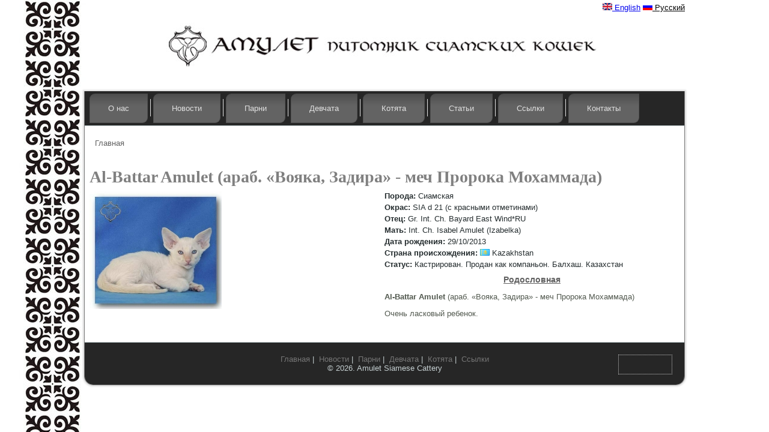

--- FILE ---
content_type: text/html; charset=utf-8
request_url: http://www.amulet-siamese.com/rus/cats/39-al-battar-amulet-arab-voyaka-zadira-mech-proroka-mohammada.html
body_size: 6176
content:
<!DOCTYPE html PUBLIC "-//W3C//DTD XHTML+RDFa 1.0//EN" "http://www.w3.org/MarkUp/DTD/xhtml-rdfa-1.dtd">
<html xmlns="http://www.w3.org/1999/xhtml" xml:lang="ru" version="XHTML+RDFa 1.0" dir="ltr"
  
  xmlns:fb="http://www.facebook.com/2008/fbml"
  xmlns:content="http://purl.org/rss/1.0/modules/content/"
  xmlns:dc="http://purl.org/dc/terms/"
  xmlns:foaf="http://xmlns.com/foaf/0.1/"
  xmlns:og="http://ogp.me/ns#"
  xmlns:rdfs="http://www.w3.org/2000/01/rdf-schema#"
  xmlns:sioc="http://rdfs.org/sioc/ns#"
  xmlns:sioct="http://rdfs.org/sioc/types#"
  xmlns:skos="http://www.w3.org/2004/02/skos/core#"
  xmlns:xsd="http://www.w3.org/2001/XMLSchema#">

<head profile="http://www.w3.org/1999/xhtml/vocab">
  <meta http-equiv="Content-Type" content="text/html; charset=utf-8" />
<link rel="shortcut icon" href="http://www.amulet-siamese.com/sites/all/themes/amulet/favicon.ico" type="image/vnd.microsoft.icon" />
<link rel="shortlink" href="/rus/node/39" />
<link rel="canonical" href="/rus/cats/39-al-battar-amulet-arab-voyaka-zadira-mech-proroka-mohammada.html" />
<meta name="Generator" content="Drupal 7 (http://drupal.org)" />
  <title>Al-Battar Amulet (араб. «Вояка, Задира» - меч Пророка Мохаммада) | Питомник сиамских кошек &quot;Амулет&quot;</title>
  <style type="text/css" media="all">
@import url("http://www.amulet-siamese.com/modules/system/system.base.css?p6jmua");
@import url("http://www.amulet-siamese.com/modules/system/system.menus.css?p6jmua");
@import url("http://www.amulet-siamese.com/modules/system/system.messages.css?p6jmua");
@import url("http://www.amulet-siamese.com/modules/system/system.theme.css?p6jmua");
</style>
<style type="text/css" media="all">
@import url("http://www.amulet-siamese.com/modules/comment/comment.css?p6jmua");
@import url("http://www.amulet-siamese.com/sites/all/modules/date/date_api/date.css?p6jmua");
@import url("http://www.amulet-siamese.com/sites/all/modules/date/date_popup/themes/datepicker.1.7.css?p6jmua");
@import url("http://www.amulet-siamese.com/modules/field/theme/field.css?p6jmua");
@import url("http://www.amulet-siamese.com/modules/node/node.css?p6jmua");
@import url("http://www.amulet-siamese.com/modules/search/search.css?p6jmua");
@import url("http://www.amulet-siamese.com/modules/user/user.css?p6jmua");
@import url("http://www.amulet-siamese.com/sites/all/modules/views/css/views.css?p6jmua");
</style>
<style type="text/css" media="all">
@import url("http://www.amulet-siamese.com/sites/all/modules/amulet/amulet.css?p6jmua");
@import url("http://www.amulet-siamese.com/sites/all/modules/pedigree/pedigree.css?p6jmua");
@import url("http://www.amulet-siamese.com/sites/all/modules/colorbox/styles/default/colorbox_style.css?p6jmua");
@import url("http://www.amulet-siamese.com/sites/all/modules/ctools/css/ctools.css?p6jmua");
@import url("http://www.amulet-siamese.com/sites/all/modules/lightbox2/css/lightbox.css?p6jmua");
@import url("http://www.amulet-siamese.com/modules/locale/locale.css?p6jmua");
@import url("http://www.amulet-siamese.com/sites/all/modules/ds/layouts/ds_2col_stacked/ds_2col_stacked.css?p6jmua");
</style>
<style type="text/css" media="screen">
@import url("http://www.amulet-siamese.com/sites/all/themes/amulet/style.css?p6jmua");
</style>
<style type="text/css" media="all">
@import url("http://www.amulet-siamese.com/sites/all/themes/amulet/style.responsive.css?p6jmua");
</style>
  <script type="text/javascript" src="http://www.amulet-siamese.com/sites/all/modules/jquery_update/jquery_update/replace/jquery/1.5/jquery.min.js?v=1.5.2"></script>
<script type="text/javascript" src="http://www.amulet-siamese.com/misc/jquery.once.js?v=1.2"></script>
<script type="text/javascript" src="http://www.amulet-siamese.com/misc/drupal.js?p6jmua"></script>
<script type="text/javascript" src="http://www.amulet-siamese.com/sites/default/files/languages/ru_bZZ07lkgcHW21UzeezhJb_8Z3YvUme2g9S-MhUN-M0g.js?p6jmua"></script>
<script type="text/javascript" src="http://www.amulet-siamese.com/sites/all/modules/amulet/top.js?p6jmua"></script>
<script type="text/javascript" src="http://www.amulet-siamese.com/sites/all/modules/amulet/jquery.paulund_modal_box.js?p6jmua"></script>
<script type="text/javascript" src="http://www.amulet-siamese.com/sites/all/libraries/colorbox/jquery.colorbox-min.js?p6jmua"></script>
<script type="text/javascript" src="http://www.amulet-siamese.com/sites/all/modules/colorbox/js/colorbox.js?p6jmua"></script>
<script type="text/javascript" src="http://www.amulet-siamese.com/sites/all/modules/colorbox/styles/default/colorbox_style.js?p6jmua"></script>
<script type="text/javascript" src="http://www.amulet-siamese.com/sites/all/modules/lightbox2/js/lightbox.js?1769074501"></script>
<script type="text/javascript" src="http://www.amulet-siamese.com/sites/all/libraries/jstorage/jstorage.min.js?p6jmua"></script>
<script type="text/javascript" src="http://www.amulet-siamese.com/sites/all/themes/amulet/script.js?p6jmua"></script>
<script type="text/javascript" src="http://www.amulet-siamese.com/sites/all/themes/amulet/script.responsive.js?p6jmua"></script>
<script type="text/javascript">
<!--//--><![CDATA[//><!--
jQuery.extend(Drupal.settings, {"basePath":"\/","pathPrefix":"rus\/","ajaxPageState":{"theme":"amulet","theme_token":"cP1hjAmwWz7y82uMLBACo5aNVntlFZU4Ps6rtGqiSj4","js":{"sites\/all\/modules\/addthis\/addthis.js":1,"sites\/all\/modules\/jquery_update\/jquery_update\/replace\/jquery\/1.5\/jquery.min.js":1,"misc\/jquery.once.js":1,"misc\/drupal.js":1,"public:\/\/languages\/ru_bZZ07lkgcHW21UzeezhJb_8Z3YvUme2g9S-MhUN-M0g.js":1,"sites\/all\/modules\/amulet\/top.js":1,"sites\/all\/modules\/amulet\/jquery.paulund_modal_box.js":1,"sites\/all\/libraries\/colorbox\/jquery.colorbox-min.js":1,"sites\/all\/modules\/colorbox\/js\/colorbox.js":1,"sites\/all\/modules\/colorbox\/styles\/default\/colorbox_style.js":1,"sites\/all\/modules\/lightbox2\/js\/lightbox.js":1,"sites\/all\/libraries\/jstorage\/jstorage.min.js":1,"sites\/all\/themes\/amulet\/script.js":1,"sites\/all\/themes\/amulet\/script.responsive.js":1},"css":{"modules\/system\/system.base.css":1,"modules\/system\/system.menus.css":1,"modules\/system\/system.messages.css":1,"modules\/system\/system.theme.css":1,"modules\/comment\/comment.css":1,"sites\/all\/modules\/date\/date_api\/date.css":1,"sites\/all\/modules\/date\/date_popup\/themes\/datepicker.1.7.css":1,"modules\/field\/theme\/field.css":1,"modules\/node\/node.css":1,"modules\/search\/search.css":1,"modules\/user\/user.css":1,"sites\/all\/modules\/views\/css\/views.css":1,"sites\/all\/modules\/amulet\/amulet.css":1,"sites\/all\/modules\/pedigree\/pedigree.css":1,"sites\/all\/modules\/colorbox\/styles\/default\/colorbox_style.css":1,"sites\/all\/modules\/ctools\/css\/ctools.css":1,"sites\/all\/modules\/lightbox2\/css\/lightbox.css":1,"modules\/locale\/locale.css":1,"sites\/all\/modules\/ds\/layouts\/ds_2col_stacked\/ds_2col_stacked.css":1,"sites\/all\/themes\/amulet\/style.css":1,"sites\/all\/themes\/amulet\/style.responsive.css":1}},"colorbox":{"opacity":"0.85","current":"{current} \u0438\u0437 {total}","previous":"\u00ab \u041f\u0440\u0435\u0434\u044b\u0434\u0443\u0449\u0438\u0439","next":"\u0421\u043b\u0435\u0434\u0443\u044e\u0449\u0438\u0439 \u00bb","close":"\u0417\u0430\u043a\u0440\u044b\u0442\u044c","maxWidth":"98%","maxHeight":"98%","fixed":true,"mobiledetect":true,"mobiledevicewidth":"480px"},"lightbox2":{"rtl":0,"file_path":"\/(\\w\\w\/)public:\/","default_image":"\/sites\/all\/modules\/lightbox2\/images\/brokenimage.jpg","border_size":10,"font_color":"000","box_color":"fff","top_position":"","overlay_opacity":"0.8","overlay_color":"000","disable_close_click":true,"resize_sequence":0,"resize_speed":400,"fade_in_speed":400,"slide_down_speed":600,"use_alt_layout":false,"disable_resize":false,"disable_zoom":false,"force_show_nav":false,"show_caption":true,"loop_items":false,"node_link_text":"View Image Details","node_link_target":false,"image_count":"Image !current of !total","video_count":"Video !current of !total","page_count":"Page !current of !total","lite_press_x_close":"\u043d\u0430\u0436\u043c\u0438\u0442\u0435 \u003Ca href=\u0022#\u0022 onclick=\u0022hideLightbox(); return FALSE;\u0022\u003E\u003Ckbd\u003Ex\u003C\/kbd\u003E\u003C\/a\u003E \u0447\u0442\u043e\u0431\u044b \u0437\u0430\u043a\u0440\u044b\u0442\u044c","download_link_text":"","enable_login":false,"enable_contact":false,"keys_close":"c x 27","keys_previous":"p 37","keys_next":"n 39","keys_zoom":"z","keys_play_pause":"32","display_image_size":"original","image_node_sizes":"()","trigger_lightbox_classes":"","trigger_lightbox_group_classes":"","trigger_slideshow_classes":"","trigger_lightframe_classes":"","trigger_lightframe_group_classes":"","custom_class_handler":0,"custom_trigger_classes":"","disable_for_gallery_lists":true,"disable_for_acidfree_gallery_lists":true,"enable_acidfree_videos":true,"slideshow_interval":5000,"slideshow_automatic_start":true,"slideshow_automatic_exit":true,"show_play_pause":true,"pause_on_next_click":false,"pause_on_previous_click":true,"loop_slides":false,"iframe_width":600,"iframe_height":400,"iframe_border":1,"enable_video":false},"addthis":{"async":false,"domready":true,"widget_url":"http:\/\/s7.addthis.com\/js\/300\/addthis_widget.js","addthis_config":{"pubid":"","services_compact":"more","services_exclude":"","data_track_clickback":false,"ui_508_compliant":false,"ui_click":false,"ui_cobrand":"","ui_delay":0,"ui_header_background":"","ui_header_color":"","ui_open_windows":false,"ui_use_css":true,"ui_use_addressbook":false,"ui_language":"ru"},"addthis_share":{"templates":{"twitter":"{{title}} {{url}} via @AddThis"}}}});
//--><!]]>
</script>
  <!-- Created by Artisteer v4.0.0.58475 -->

<meta name="viewport" content="initial-scale = 1.0, maximum-scale = 1.0, user-scalable = no, width = device-width">

<!--[if lt IE 9]><script src="http://html5shiv.googlecode.com/svn/trunk/html5.js"></script><![endif]-->

<!--[if lte IE 7]><link rel="stylesheet" href="/sites/all/themes/amulet/style.ie7.css" media="screen" /><![endif]-->


</head>
<body class="html not-front not-logged-in no-sidebars page-node page-node- page-node-39 node-type-cats i18n-ru" >
    
<div id="amulet-main">
<header class="amulet-header clearfix">  <div class="region region-art-header">
    <div class="block block-locale" id="block-locale-language">

                <ul class="language-switcher-locale-url"><li class="en first"><a href="/eng/cats/192-al-battar-amulet-arab-soldier-bully-sword-prophet-mohammad.html" class="language-link" xml:lang="en" title="Al-Battar Amulet (arab. &quot;Soldier, Bully&quot; - the sword of the Prophet Mohammad)"><img class="language-icon" typeof="foaf:Image" src="http://www.amulet-siamese.com/sites/all/modules/languageicons/flags/en.png" width="16" height="12" alt="English" title="English" /> English</a></li>
<li class="ru last active"><a href="/rus/cats/39-al-battar-amulet-arab-voyaka-zadira-mech-proroka-mohammada.html" class="language-link active" xml:lang="ru" title="Al-Battar Amulet (араб. «Вояка, Задира» - меч Пророка Мохаммада)"><img class="language-icon" typeof="foaf:Image" src="http://www.amulet-siamese.com/sites/all/modules/languageicons/flags/ru.png" width="16" height="12" alt="Русский" title="Русский" /> Русский</a></li>
</ul>
</div>
  </div>


    <div class="amulet-shapes">


            </div>

                        
                    
</header>
<div class="amulet-sheet clearfix">
<nav class="amulet-nav clearfix">
     
    <ul class="amulet-hmenu"><li class="first leaf"><a href="/rus" title="">О нас</a></li>
<li class="leaf"><a href="/rus/news" title="">Новости</a></li>
<li class="expanded"><a href="/rus/male" title="">Парни</a><ul><li class="first leaf"><a href="/rus/male/breeders" title="">Производители</a></li>
<li class="last leaf"><a href="/rus/male/vet" title="">Ветераны</a></li>
</ul></li>
<li class="expanded"><a href="/rus/female" title="">Девчата</a><ul><li class="first leaf"><a href="/rus/female/breeders">Производители</a></li>
<li class="last leaf"><a href="/rus/female/vet">Ветераны</a></li>
</ul></li>
<li class="expanded"><a href="/rus/kittens" title="">Котята</a><ul><li class="first leaf"><a href="/rus/kittens/actual">Котята питомника</a></li>
<li class="leaf"><a href="/rus/kittens/arc" title="">Прошлые пометы</a></li>
<li class="last leaf"><a href="/rus/kittens/friends" title="">Котята наших друзей</a></li>
</ul></li>
<li class="leaf"><a href="/rus/articles" title="">Статьи</a></li>
<li class="leaf"><a href="/rus/links">Ссылки</a></li>
<li class="last leaf"><a href="/rus/node/74" title="">Контакты</a></li>
</ul>
</nav>
<div class="amulet-layout-wrapper clearfix">
                <div class="amulet-content-layout">
                    <div class="amulet-content-layout-row">
                        <div class="amulet-layout-cell amulet-content clearfix">
<article class="amulet-post amulet-article">
                                
                                                
                <div class="amulet-postcontent"><h2 class="element-invisible amulet-postheader">Вы здесь</h2><div class="breadcrumb amulet-postcontent"><a href="/rus">Главная</a></div></div>
</article>


  <div class="region region-content">
      <div class="region region-content">
    <div class="block block-system" id="block-system-main">
<div class="content">
<div  about="/rus/cats/39-al-battar-amulet-arab-voyaka-zadira-mech-proroka-mohammada.html" typeof="sioc:Item foaf:Document" class="ds-2col-stacked node node-cats view-mode-full amulet-post amulet-article amulet-postcontent clearfix">

  
  <div class="group-header">
    <div class="field field-name-title field-type-ds field-label-hidden"><div class="field-items"><div class="field-item even" property="dc:title"><h2>Al-Battar Amulet (араб. «Вояка, Задира» - меч Пророка Мохаммада)</h2></div></div></div>  </div>

  <div class="group-left">
    <div class="field field-name-field-photo field-type-image field-label-hidden"><div class="field-items"><div class="field-item even"><a href="http://www.amulet-siamese.com/sites/default/files/styles/700x700/public/al-battar1.jpg?itok=6GYOaVK8" rel="lightbox[field_photo][]" title=""><img typeof="foaf:Image" src="http://www.amulet-siamese.com/sites/default/files/styles/medium/public/al-battar1.jpg?itok=6PqtB5R8" width="220" height="196" alt="" /></a></div></div></div>  </div>

  <div class="group-right">
    <div class="field field-name-field-breed field-type-list-text field-label-inline clearfix"><div class="field-label">Порода:&nbsp;</div><div class="field-items"><div class="field-item even">Сиамская</div></div></div><div class="field field-name-field-color field-type-text field-label-inline clearfix"><div class="field-label">Окрас:&nbsp;</div><div class="field-items"><div class="field-item even">SIA d 21 (с красными  отметинами)</div></div></div><div class="field field-name-field-father field-type-node-reference field-label-inline clearfix"><div class="field-label">Отец:&nbsp;</div><div class="field-items"><div class="field-item even">Gr. Int. Ch. Bayard East Wind*RU</div></div></div><div class="field field-name-field-mother field-type-node-reference field-label-inline clearfix"><div class="field-label">Мать:&nbsp;</div><div class="field-items"><div class="field-item even">Int. Ch. Isabel Amulet (Izabelka)</div></div></div><div class="field field-name-field-bd field-type-datetime field-label-inline clearfix"><div class="field-label">Дата рождения:&nbsp;</div><div class="field-items"><div class="field-item even"><span class="date-display-single" property="dc:date" datatype="xsd:dateTime" content="2013-10-29T00:00:00+06:00">29/10/2013</span></div></div></div><div class="field field-name-field-country field-type-country field-label-inline clearfix"><div class="field-label">Страна происхождения:&nbsp;</div><div class="field-items"><div class="field-item even"><img class="countryicon iconset-shiny countrycode-kz" typeof="foaf:Image" src="http://www.amulet-siamese.com/sites/all/modules/countryicons_shiny/images/kz.png" alt="KZ" title="Kazakhstan" /> Kazakhstan</div></div></div><div class="field field-name-field-status field-type-text field-label-inline clearfix"><div class="field-label">Статус:&nbsp;</div><div class="field-items"><div class="field-item even">Кастрирован. Продан как компаньон. Балхаш. Казахстан</div></div></div><div class="field field-name-pedigree-field field-type-ds field-label-hidden"><div class="field-items"><div class="field-item even"><span class="cats-pedigree">
	<script>
		jQuery(document).ready(function(){	
			jQuery('.paulund_modal_39').paulund_modal_box({
				url:'http://www.amulet-siamese.com/rus/node/39',
				title:'Al-Battar Amulet (араб. «Вояка, Задира» - меч Пророка Мохаммада)',
				base:'/',
			});
		});
	</script>
	<a class="paulund_modal paulund_modal_39" href="#">Родословная</a>
</span></div></div></div><div class="field field-name-body field-type-text-with-summary field-label-hidden"><div class="field-items"><div class="field-item even" property="content:encoded"><p style="color: rgb(82, 89, 79); font-family: Arial, Helvetica, sans-serif; text-align: justify;"><b>Al-Battar Amulet </b>(араб. «Вояка, Задира» - меч Пророка Мохаммада)</p><p style="color: rgb(82, 89, 79); font-family: Arial, Helvetica, sans-serif; text-align: justify;">Очень ласковый ребенок.</p></div></div></div>  </div>

  <div class="group-footer">
    <div class="field field-name-field-share field-type-addthis field-label-hidden"><div class="field-items"><div class="field-item even"><div class="addthis_toolbox addthis_default_style  " addthis:title="Al-Battar Amulet (араб. &amp;laquo;Вояка, Задира&amp;raquo; - меч Пророка Мохаммада) - Питомник сиамских кошек &amp;quot;Амулет&amp;quot;" addthis:url="http://www.amulet-siamese.com/rus/cats/39-al-battar-amulet-arab-voyaka-zadira-mech-proroka-mohammada.html"><a href="http://www.addthis.com/bookmark.php?v=300" class="addthis_button_vk"></a>
<a href="http://www.addthis.com/bookmark.php?v=300" class="addthis_button_facebook"></a>
<a href="http://www.addthis.com/bookmark.php?v=300" class="addthis_button_twitter"></a>
<a href="http://www.addthis.com/bookmark.php?v=300" class="addthis_button_odnoklassniki_ru"></a>
<a href="http://www.addthis.com/bookmark.php?v=300" class="addthis_button_mymailru"></a>
<a href="http://www.addthis.com/bookmark.php?v=300" class="addthis_button_livejournal"></a>
<a href="http://www.addthis.com/bookmark.php?v=300" class="addthis_button_google_plusone" g:plusone:size="standard"></a>
</div>
</div></div></div>  </div>

</div>

</div>
</div>
  </div>
  </div>


</div>
                                            </div>
                </div>
            </div><footer class="amulet-footer clearfix">  <div class="region region-footer-message">
    <div class="block block-block" id="block-block-3">

                <div style="position: absolute; top: 20px; right: 20px;">

<!--LiveInternet counter--><script type="text/javascript"><!--
document.write("<a href='http://www.liveinternet.ru/click' "+
"target=_blank><img src='//counter.yadro.ru/hit?t15.2;r"+
escape(document.referrer)+((typeof(screen)=="undefined")?"":
";s"+screen.width+"*"+screen.height+"*"+(screen.colorDepth?
screen.colorDepth:screen.pixelDepth))+";u"+escape(document.URL)+
";"+Math.random()+
"' alt='' title='LiveInternet: показано число просмотров за 24"+
" часа, посетителей за 24 часа и за сегодня' "+
"border='0' width='88' height='31'><\/a>")
//--></script><!--/LiveInternet-->


</div>


<div class="footer-links">
<a href="/ru">Главная</a>&nbsp;|&nbsp;
<a href="/ru/news">Новости</a>&nbsp;|&nbsp;
<a href="/ru/male">Парни</a>&nbsp;|&nbsp;
<a href="/ru/female">Девчата</a>&nbsp;|&nbsp;
<a href="/ru/kittens">Котята</a>&nbsp;|&nbsp;
<a href="/ru/links">Ссылки</a>
</div>
&copy; 2026. Amulet Siamese Cattery
</div>
  </div>
</footer>

    </div>
</div>


  <script type="text/javascript" src="http://www.amulet-siamese.com/sites/all/modules/addthis/addthis.js?p6jmua"></script>
</body>
</html>

--- FILE ---
content_type: text/css
request_url: http://www.amulet-siamese.com/sites/all/modules/amulet/amulet.css?p6jmua
body_size: 701
content:
.field-name-field-album .field-item {
	float: left;
	border: 1px solid #000;
	margin: 5px;
	padding: 10px;
	height: 150px;
	width: 150px;
	text-align: center;
	line-height: 260px;
	vertical-align: middle;
}

.field-name-field-share  {
	clear: both;
	text-align: right;
	float: right;
	margin-top: 15px !important;
}

.group-middle {
	padding-left: 50px;
}

.field {
	margin: 4px 0;
}

.separator {
	margin: 25px;
}

.field-name-title  h2>a {
	color: #808080;
	margin: 10px 0 0;
	font-size: 24px;
	font-family: 'Palatino Linotype', Georgia, 'Times New Roman', Times, Serif;
}

.field-name-pedigree-field {
	text-align: center;
	margin: 10px;
	font-weight: bold;
	font-size: 14px;
	text-decoration: underline;
}

.fittens-list-full {
	margin-top: 50px;
}

.fittens-list-full table, 
.fittens-list-full tr, 
.fittens-list-full td,
.kittens-teaser-container table, 
.kittens-teaser-container tr, 
.kittens-teaser-container td {
	border: none !important;
}

.kittens-teaser-container table, 
.kittens-teaser-container tr, 
.kittens-teaser-container td {
	text-align: center !important;
}

.kittens-full-icon img {
	max-width: 150px;
}

.kittens-teaser img {
	max-width: 75px;
}

.kittens-full-header .field-name-field-photo {
	text-align: center; 
	margin-bottom: 20px;
}

.kittens-teaser {
	text-align: center; 
	width: 100%;
	float: left;
	padding: 15px 0;
}

.kittens-teaser-container {
	text-align: center;
	position: relative;
}

.node-kittens .group-footer {
	padding-top: 10px;
}

ul.language-switcher-locale-url li {
	display: inline;
}

.region-art-header {
	width: 100%;
}

#block-locale-language {
	width: 1000px;
	text-align: right;
	margin: auto;
	padding-top: 5px;
}

.page-links {
	padding: 0 5px;
}

.links-legend {
	font-size: 13pt;
	font-weight: bold;
}


--- FILE ---
content_type: text/css
request_url: http://www.amulet-siamese.com/sites/all/themes/amulet/style.css?p6jmua
body_size: 10353
content:
/* Created by Artisteer v4.0.0.58475 */

#amulet-main
{
   background: #FFFFFF url('images/page.jpeg') top center no-repeat fixed;
   margin:0 auto;
   font-size: 13px;
   font-family: Verdana, Geneva, Arial, Helvetica, Sans-Serif;
   font-weight: normal;
   font-style: normal;
   position: relative;
   width: 100%;
   min-height: 100%;
   left: 0;
   top: 0;
   cursor:default;
   overflow:hidden;
}
table, ul.amulet-hmenu
{
   font-size: 13px;
   font-family: Verdana, Geneva, Arial, Helvetica, Sans-Serif;
   font-weight: normal;
   font-style: normal;
}

h1, h2, h3, h4, h5, h6, p, a, ul, ol, li
{
   margin: 0;
   padding: 0;
}

/* Reset buttons border. It's important for input and button tags. 
 * border-collapse should be separate for shadow in IE. 
 */
.amulet-button
{
   border-collapse: separate;
   -webkit-background-origin: border !important;
   -moz-background-origin: border !important;
   background-origin: border-box !important;
   background: #696969;
   background: transparent;
   -webkit-border-radius:3px;
   -moz-border-radius:3px;
   border-radius:3px;
   border:1px solid #474747;
   padding:0 5px;
   margin:0 auto;
   height:22px;
}

.amulet-postcontent,
.amulet-postheadericons,
.amulet-postfootericons,
.amulet-blockcontent,
ul.amulet-vmenu a 
{
   text-align: left;
}

.amulet-postcontent,
.amulet-postcontent li,
.amulet-postcontent table,
.amulet-postcontent a,
.amulet-postcontent a:link,
.amulet-postcontent a:visited,
.amulet-postcontent a.visited,
.amulet-postcontent a:hover,
.amulet-postcontent a.hovered
{
   font-family: Verdana, Geneva, Arial, Helvetica, Sans-Serif;
}

.amulet-postcontent p
{
   margin: 13px 0;
}

.amulet-postcontent h1, .amulet-postcontent h1 a, .amulet-postcontent h1 a:link, .amulet-postcontent h1 a:visited, .amulet-postcontent h1 a:hover,
.amulet-postcontent h2, .amulet-postcontent h2 a, .amulet-postcontent h2 a:link, .amulet-postcontent h2 a:visited, .amulet-postcontent h2 a:hover,
.amulet-postcontent h3, .amulet-postcontent h3 a, .amulet-postcontent h3 a:link, .amulet-postcontent h3 a:visited, .amulet-postcontent h3 a:hover,
.amulet-postcontent h4, .amulet-postcontent h4 a, .amulet-postcontent h4 a:link, .amulet-postcontent h4 a:visited, .amulet-postcontent h4 a:hover,
.amulet-postcontent h5, .amulet-postcontent h5 a, .amulet-postcontent h5 a:link, .amulet-postcontent h5 a:visited, .amulet-postcontent h5 a:hover,
.amulet-postcontent h6, .amulet-postcontent h6 a, .amulet-postcontent h6 a:link, .amulet-postcontent h6 a:visited, .amulet-postcontent h6 a:hover,
.amulet-blockheader .t, .amulet-blockheader .t a, .amulet-blockheader .t a:link, .amulet-blockheader .t a:visited, .amulet-blockheader .t a:hover,
.amulet-vmenublockheader .t, .amulet-vmenublockheader .t a, .amulet-vmenublockheader .t a:link, .amulet-vmenublockheader .t a:visited, .amulet-vmenublockheader .t a:hover,
.amulet-headline, .amulet-headline a, .amulet-headline a:link, .amulet-headline a:visited, .amulet-headline a:hover,
.amulet-slogan, .amulet-slogan a, .amulet-slogan a:link, .amulet-slogan a:visited, .amulet-slogan a:hover,
.amulet-postheader, .amulet-postheader a, .amulet-postheader a:link, .amulet-postheader a:visited, .amulet-postheader a:hover
{
   font-size: 30px;
   font-family: 'Palatino Linotype', Georgia, 'Times New Roman', Times, Serif;
   font-weight: bold;
   font-style: normal;
   line-height: 120%;
}

.amulet-postcontent a, .amulet-postcontent a:link
{
   font-family: Verdana, Geneva, Arial, Helvetica, Sans-Serif;
   text-decoration: none;
   color: #616161;
}

.amulet-postcontent a:visited, .amulet-postcontent a.visited
{
   font-family: Verdana, Geneva, Arial, Helvetica, Sans-Serif;
   text-decoration: none;
   color: #808080;
}

.amulet-postcontent  a:hover, .amulet-postcontent a.hover
{
   font-family: Verdana, Geneva, Arial, Helvetica, Sans-Serif;
   text-decoration: underline;
   color: #808080;
}

.amulet-postcontent h1
{
   color: #808080;
   margin: 10px 0 0;
   font-size: 30px;
   font-family: 'Palatino Linotype', Georgia, 'Times New Roman', Times, Serif;
}

.amulet-blockcontent h1
{
   margin: 10px 0 0;
   font-size: 30px;
   font-family: 'Palatino Linotype', Georgia, 'Times New Roman', Times, Serif;
}

.amulet-postcontent h1 a, .amulet-postcontent h1 a:link, .amulet-postcontent h1 a:hover, .amulet-postcontent h1 a:visited, .amulet-blockcontent h1 a, .amulet-blockcontent h1 a:link, .amulet-blockcontent h1 a:hover, .amulet-blockcontent h1 a:visited 
{
   font-size: 30px;
   font-family: 'Palatino Linotype', Georgia, 'Times New Roman', Times, Serif;
}

.amulet-postcontent h2
{
   color: #808080;
   margin: 10px 0 0;
   font-size: 28px;
   font-family: 'Palatino Linotype', Georgia, 'Times New Roman', Times, Serif;
}

.amulet-blockcontent h2
{
   margin: 10px 0 0;
   font-size: 28px;
   font-family: 'Palatino Linotype', Georgia, 'Times New Roman', Times, Serif;
}

.amulet-postcontent h2 a, .amulet-postcontent h2 a:link, .amulet-postcontent h2 a:hover, .amulet-postcontent h2 a:visited, .amulet-blockcontent h2 a, .amulet-blockcontent h2 a:link, .amulet-blockcontent h2 a:hover, .amulet-blockcontent h2 a:visited 
{
   font-size: 28px;
   font-family: 'Palatino Linotype', Georgia, 'Times New Roman', Times, Serif;
}

.amulet-postcontent h3
{
   color: #55686D;
   margin: 10px 0 0;
   font-size: 24px;
   font-family: 'Palatino Linotype', Georgia, 'Times New Roman', Times, Serif;
}

.amulet-blockcontent h3
{
   margin: 10px 0 0;
   font-size: 24px;
   font-family: 'Palatino Linotype', Georgia, 'Times New Roman', Times, Serif;
}

.amulet-postcontent h3 a, .amulet-postcontent h3 a:link, .amulet-postcontent h3 a:hover, .amulet-postcontent h3 a:visited, .amulet-blockcontent h3 a, .amulet-blockcontent h3 a:link, .amulet-blockcontent h3 a:hover, .amulet-blockcontent h3 a:visited 
{
   font-size: 24px;
   font-family: 'Palatino Linotype', Georgia, 'Times New Roman', Times, Serif;
}

.amulet-postcontent h4
{
   color: #292929;
   margin: 10px 0 0;
   font-size: 20px;
   font-family: 'Palatino Linotype', Georgia, 'Times New Roman', Times, Serif;
}

.amulet-blockcontent h4
{
   margin: 10px 0 0;
   font-size: 20px;
   font-family: 'Palatino Linotype', Georgia, 'Times New Roman', Times, Serif;
}

.amulet-postcontent h4 a, .amulet-postcontent h4 a:link, .amulet-postcontent h4 a:hover, .amulet-postcontent h4 a:visited, .amulet-blockcontent h4 a, .amulet-blockcontent h4 a:link, .amulet-blockcontent h4 a:hover, .amulet-blockcontent h4 a:visited 
{
   font-size: 20px;
   font-family: 'Palatino Linotype', Georgia, 'Times New Roman', Times, Serif;
}

.amulet-postcontent h5
{
   color: #292929;
   margin: 10px 0 0;
   font-size: 16px;
   font-family: 'Palatino Linotype', Georgia, 'Times New Roman', Times, Serif;
}

.amulet-blockcontent h5
{
   margin: 10px 0 0;
   font-size: 16px;
   font-family: 'Palatino Linotype', Georgia, 'Times New Roman', Times, Serif;
}

.amulet-postcontent h5 a, .amulet-postcontent h5 a:link, .amulet-postcontent h5 a:hover, .amulet-postcontent h5 a:visited, .amulet-blockcontent h5 a, .amulet-blockcontent h5 a:link, .amulet-blockcontent h5 a:hover, .amulet-blockcontent h5 a:visited 
{
   font-size: 16px;
   font-family: 'Palatino Linotype', Georgia, 'Times New Roman', Times, Serif;
}

.amulet-postcontent h6
{
   color: #616161;
   margin: 10px 0 0;
   font-size: 14px;
   font-family: 'Palatino Linotype', Georgia, 'Times New Roman', Times, Serif;
}

.amulet-blockcontent h6
{
   margin: 10px 0 0;
   font-size: 14px;
   font-family: 'Palatino Linotype', Georgia, 'Times New Roman', Times, Serif;
}

.amulet-postcontent h6 a, .amulet-postcontent h6 a:link, .amulet-postcontent h6 a:hover, .amulet-postcontent h6 a:visited, .amulet-blockcontent h6 a, .amulet-blockcontent h6 a:link, .amulet-blockcontent h6 a:hover, .amulet-blockcontent h6 a:visited 
{
   font-size: 14px;
   font-family: 'Palatino Linotype', Georgia, 'Times New Roman', Times, Serif;
}

header, footer, article, nav, #amulet-hmenu-bg, .amulet-sheet, .amulet-hmenu a, .amulet-vmenu a, .amulet-slidenavigator > a, .amulet-checkbox:before, .amulet-radiobutton:before
{
   -webkit-background-origin: border !important;
   -moz-background-origin: border !important;
   background-origin: border-box !important;
}

header, footer, article, nav, #amulet-hmenu-bg, .amulet-sheet, .amulet-slidenavigator > a, .amulet-checkbox:before, .amulet-radiobutton:before
{
   display: block;
   -webkit-box-sizing: border-box;
   -moz-box-sizing: border-box;
   box-sizing: border-box;
}

ul
{
   list-style-type: none;
}

ol
{
   list-style-position: inside;
}

html, body
{
   height: 100%;
}

body
{
   padding: 0;
   margin:0;
   min-width: 1000px;
   color: #242C2E;
}

.clearfix:before, .clearfix:after {
   content: "";
   display: table;
}

.clearfix:after {
   clear: both;
}

.cleared {
   font: 0/0 serif;
   clear: both;
}

form
{
   padding: 0 !important;
   margin: 0 !important;
}

table.position
{
   position: relative;
   width: 100%;
   table-layout: fixed;
}

li h1, .amulet-postcontent li h1, .amulet-blockcontent li h1 
{
   margin:1px;
} 
li h2, .amulet-postcontent li h2, .amulet-blockcontent li h2 
{
   margin:1px;
} 
li h3, .amulet-postcontent li h3, .amulet-blockcontent li h3 
{
   margin:1px;
} 
li h4, .amulet-postcontent li h4, .amulet-blockcontent li h4 
{
   margin:1px;
} 
li h5, .amulet-postcontent li h5, .amulet-blockcontent li h5 
{
   margin:1px;
} 
li h6, .amulet-postcontent li h6, .amulet-blockcontent li h6 
{
   margin:1px;
} 
li p, .amulet-postcontent li p, .amulet-blockcontent li p 
{
   margin:1px;
}


.amulet-shapes
{
   position: absolute;
   top: 0;
   right: 0;
   bottom: 0;
   left: 0;
   overflow: hidden;
   z-index: 0;
}

.amulet-slider-inner {
   position: relative;
   overflow: hidden;
   width: 100%;
   height: 100%;
}

.amulet-slidenavigator > a {
   display: inline-block;
   vertical-align: middle;
   outline-style: none;
   font-size: 1px;
}

.amulet-slidenavigator > a:last-child {
   margin-right: 0 !important;
}







.amulet-header
{
   margin:0 auto;
   position:relative;
   height: 150px;
   background-image: url('images/header.png');
   background-position: center top;
   background-repeat: no-repeat;
}

.responsive .amulet-header 
{
   background-image: url('images/header.png');
   background-position: center center;
}

.amulet-header-inner{
   position: relative;
   width: 1000px;
   z-index: auto !important;
   margin: 0 auto;
}

.amulet-header > .region, .amulet-header > .block 
{
   position:absolute;
   z-index:101;
}

.amulet-sheet
{
   background: #FFFFFF;
   -webkit-border-radius:0 0 15px 15px;
   -moz-border-radius:0 0 15px 15px;
   border-radius:0 0 15px 15px;
   -webkit-box-shadow:0 0 3px 2px rgba(0, 0, 0, 0.15);
   -moz-box-shadow:0 0 3px 2px rgba(0, 0, 0, 0.15);
   box-shadow:0 0 3px 2px rgba(0, 0, 0, 0.15);
   border:1px solid #7A7A7A;
   border-top:none;
   margin:2px auto 0;
   position:relative;
   cursor:auto;
   width: 1000px;
   z-index: auto !important;
}

.amulet-nav
{
   background: #262626;
   border-bottom:1px solid #B8C4C7;
   padding:4px;
   margin:0 auto;
   position: relative;
   z-index: 100;
   font-size: 0;
   text-align: left;
}

ul.amulet-hmenu a, ul.amulet-hmenu a:link, ul.amulet-hmenu a:visited, ul.amulet-hmenu a:hover 
{
   outline: none;
   position: relative;
   z-index: 11;
}

ul.amulet-hmenu, ul.amulet-hmenu ul
{
   display: block;
   margin: 0;
   padding: 0;
   border: 0;
   list-style-type: none;
}

ul.amulet-hmenu li
{
   position: relative;
   z-index: 5;
   display: block;
   float: left;
   background: none;
   margin: 0;
   padding: 0;
   border: 0;
}

ul.amulet-hmenu li:hover
{
   z-index: 10000;
   white-space: normal;
}

ul.amulet-hmenu:after, ul.amulet-hmenu ul:after
{
   content: ".";
   height: 0;
   display: block;
   visibility: hidden;
   overflow: hidden;
   clear: both;
}

ul.amulet-hmenu, ul.amulet-hmenu ul 
{
   min-height: 0;
}

ul.amulet-hmenu 
{
   display: inline-block;
   vertical-align: middle;
}

.amulet-nav:before 
{
   content:' ';
}

.amulet-hmenu-extra1
{
   position: relative;
   display: block;
   float: left;
   width: auto;
   height: auto;
   background-position: center;
}

.amulet-hmenu-extra2
{
   position: relative;
   display: block;
   float: right;
   width: auto;
   height: auto;
   background-position: center;
}

.amulet-hmenu
{
   float: left;
}

.amulet-menuitemcontainer
{
   margin:0 auto;
}
ul.amulet-hmenu>li {
   margin-left: 9px;
}
ul.amulet-hmenu>li:first-child {
   margin-left: 4px;
}
ul.amulet-hmenu>li:last-child, ul.amulet-hmenu>li.last-child {
   margin-right: 4px;
}

ul.amulet-hmenu>li>a
{
   background: #595959;
   background: linear-gradient(top, #4D4D4D 0, #636363 40%, #636363 50%, #636363 100%) no-repeat;
   background: -webkit-linear-gradient(top, #4D4D4D 0, #636363 40%, #636363 50%, #636363 100%) no-repeat;
   background: -moz-linear-gradient(top, #4D4D4D 0, #636363 40%, #636363 50%, #636363 100%) no-repeat;
   background: -o-linear-gradient(top, #4D4D4D 0, #636363 40%, #636363 50%, #636363 100%) no-repeat;
   background: -ms-linear-gradient(top, #4D4D4D 0, #636363 40%, #636363 50%, #636363 100%) no-repeat;
   background: linear-gradient(top, #4D4D4D 0, #636363 40%, #636363 50%, #636363 100%) no-repeat;
   -svg-background: linear-gradient(top, #4D4D4D 0, #636363 40%, #636363 50%, #636363 100%) no-repeat;
   -webkit-border-radius:9px 0;
   -moz-border-radius:9px 0;
   border-radius:9px 0;
   border:1px solid rgba(71, 71, 71, 0.5);
   padding:0 30px;
   margin:0 auto;
   position: relative;
   display: block;
   height: 47px;
   cursor: pointer;
   text-decoration: none;
   color: #E0E0E0;
   line-height: 47px;
   text-align: center;
}

.amulet-hmenu a, 
.amulet-hmenu a:link, 
.amulet-hmenu a:visited, 
.amulet-hmenu a.active, 
.amulet-hmenu a:hover
{
   font-size: 13px;
   font-family: Verdana, Geneva, Arial, Helvetica, Sans-Serif;
   font-weight: normal;
   font-style: normal;
   text-decoration: none;
   text-align: left;
}

ul.amulet-hmenu>li>a.active
{
   background: #363636;
   background: linear-gradient(top, #262626 0, #3D3D3D 40%, #404040 50%, #404040 100%) no-repeat;
   background: -webkit-linear-gradient(top, #262626 0, #3D3D3D 40%, #404040 50%, #404040 100%) no-repeat;
   background: -moz-linear-gradient(top, #262626 0, #3D3D3D 40%, #404040 50%, #404040 100%) no-repeat;
   background: -o-linear-gradient(top, #262626 0, #3D3D3D 40%, #404040 50%, #404040 100%) no-repeat;
   background: -ms-linear-gradient(top, #262626 0, #3D3D3D 40%, #404040 50%, #404040 100%) no-repeat;
   background: linear-gradient(top, #262626 0, #3D3D3D 40%, #404040 50%, #404040 100%) no-repeat;
   -svg-background: linear-gradient(top, #262626 0, #3D3D3D 40%, #404040 50%, #404040 100%) no-repeat;
   -webkit-border-radius:9px 0;
   -moz-border-radius:9px 0;
   border-radius:9px 0;
   border:1px solid transparent;
   padding:0 30px;
   margin:0 auto;
   color: #B0B0B0;
   text-decoration: none;
}

ul.amulet-hmenu>li>a:visited, 
ul.amulet-hmenu>li>a:hover, 
ul.amulet-hmenu>li:hover>a {
   text-decoration: none;
}

ul.amulet-hmenu>li>a:hover, .desktop ul.amulet-hmenu>li:hover>a
{
   background: #A6A6A6;
   background: linear-gradient(top, #999999 0, #B0B0B0 40%, #B0B0B0 50%, #B0B0B0 100%) no-repeat;
   background: -webkit-linear-gradient(top, #999999 0, #B0B0B0 40%, #B0B0B0 50%, #B0B0B0 100%) no-repeat;
   background: -moz-linear-gradient(top, #999999 0, #B0B0B0 40%, #B0B0B0 50%, #B0B0B0 100%) no-repeat;
   background: -o-linear-gradient(top, #999999 0, #B0B0B0 40%, #B0B0B0 50%, #B0B0B0 100%) no-repeat;
   background: -ms-linear-gradient(top, #999999 0, #B0B0B0 40%, #B0B0B0 50%, #B0B0B0 100%) no-repeat;
   background: linear-gradient(top, #999999 0, #B0B0B0 40%, #B0B0B0 50%, #B0B0B0 100%) no-repeat;
   -svg-background: linear-gradient(top, #999999 0, #B0B0B0 40%, #B0B0B0 50%, #B0B0B0 100%) no-repeat;
   -webkit-border-radius:9px 0;
   -moz-border-radius:9px 0;
   border-radius:9px 0;
   border:1px solid rgba(71, 71, 71, 0.4);
   padding:0 30px;
   margin:0 auto;
}
ul.amulet-hmenu>li>a:hover, 
.desktop-nav ul.amulet-hmenu>li:hover>a {
   color: #242C2E;
   text-decoration: none;
}

ul.amulet-hmenu>li:before
{
   position:absolute;
   display: block;
   content:' ';
   top:0;
   left:  -9px;
   width:9px;
   height: 47px;
   background: url('images/menuseparator.png') center center no-repeat;
}
ul.amulet-hmenu>li:first-child:before{
   display:none;
}

ul.amulet-hmenu li li a
{
   background: #B8C4C7;
   background: transparent;
   -webkit-border-radius:1px;
   -moz-border-radius:1px;
   border-radius:1px;
   padding:0 22px;
   margin:0 auto;
}
ul.amulet-hmenu li li 
{
   float: none;
   width: auto;
   margin-top: 7px;
   margin-bottom: 7px;
}

.desktop-nav ul.amulet-hmenu li li ul>li:first-child 
{
   margin-top: 0;
}

ul.amulet-hmenu li li ul>li:last-child 
{
   margin-bottom: 0;
}

.amulet-hmenu ul a
{
   display: block;
   white-space: nowrap;
   height: 47px;
   min-width: 7em;
   border: 0 solid transparent;
   text-align: left;
   line-height: 47px;
   color: #1C1C1C;
   font-size: 13px;
   font-family: Verdana, Geneva, Arial, Helvetica, Sans-Serif;
   text-decoration: none;
   margin:0;
}

.amulet-hmenu ul a:link, 
.amulet-hmenu ul a:visited, 
.amulet-hmenu ul a.active, 
.amulet-hmenu ul a:hover
{
   text-align: left;
   line-height: 47px;
   color: #1C1C1C;
   font-size: 13px;
   font-family: Verdana, Geneva, Arial, Helvetica, Sans-Serif;
   text-decoration: none;
   margin:0;
}

ul.amulet-hmenu li li:after
{
   display: block;
   position: absolute;
   content: ' ';
   height: 0;
   top: -4px;
   left: 0;
   right: 0;
   z-index: 1;
   border-bottom: 1px solid #858585;
}

.desktop-nav ul.amulet-hmenu li li:first-child:before, 
.desktop-nav ul.amulet-hmenu li li:first-child:after 
{
   display: none;
} 

ul.amulet-hmenu ul li a:hover, .desktop ul.amulet-hmenu ul li:hover>a
{
   background: #DAE0E2;
   -webkit-border-radius:1px;
   -moz-border-radius:1px;
   border-radius:1px;
   margin:0 auto;
}
.amulet-hmenu ul a:hover
{
   text-decoration: underline;
}

.amulet-hmenu ul li a:hover
{
   color: #3D3D3D;
}

.desktop-nav .amulet-hmenu ul li:hover>a
{
   color: #3D3D3D;
}

ul.amulet-hmenu ul:before
{
   background: #A6A6A6;
   -webkit-border-radius:0 0 9px 9px;
   -moz-border-radius:0 0 9px 9px;
   border-radius:0 0 9px 9px;
   margin:0 auto;
   display: block;
   position: absolute;
   content: ' ';
   z-index: 1;
}
.desktop-nav ul.amulet-hmenu li:hover>ul {
   visibility: visible;
   top: 100%;
}
.desktop-nav ul.amulet-hmenu li li:hover>ul {
   top: 0;
   left: 100%;
}

ul.amulet-hmenu ul
{
   visibility: hidden;
   position: absolute;
   z-index: 10;
   left: 0;
   top: 0;
   background-image: url('images/spacer.gif');
}

.desktop-nav ul.amulet-hmenu>li>ul
{
   padding: 10px 30px 30px 30px;
   margin: -10px 0 0 -30px;
}

.desktop-nav ul.amulet-hmenu ul ul
{
   padding: 30px 30px 30px 10px;
   margin: -30px 0 0 -3px;
}

.desktop-nav ul.amulet-hmenu ul.amulet-hmenu-left-to-right 
{
   right: auto;
   left: 0;
   margin: -10px 0 0 -30px;
}

.desktop-nav ul.amulet-hmenu ul.amulet-hmenu-right-to-left 
{
   left: auto;
   right: 0;
   margin: -10px -30px 0 0;
}

.desktop-nav ul.amulet-hmenu li li:hover>ul.amulet-hmenu-left-to-right {
   right: auto;
   left: 100%;
}
.desktop-nav ul.amulet-hmenu li li:hover>ul.amulet-hmenu-right-to-left {
   left: auto;
   right: 100%;
}

.desktop-nav ul.amulet-hmenu ul ul.amulet-hmenu-left-to-right
{
   right: auto;
   left: 0;
   padding: 30px 30px 30px 10px;
   margin: -30px 0 0 -3px;
}

.desktop-nav ul.amulet-hmenu ul ul.amulet-hmenu-right-to-left
{
   left: auto;
   right: 0;
   padding: 30px 10px 30px 30px;
   margin: -30px -3px 0 0;
}

.desktop-nav ul.amulet-hmenu li ul>li:first-child {
   margin-top: 0;
}
.desktop-nav ul.amulet-hmenu li ul>li:last-child {
   margin-bottom: 0;
}

.desktop-nav ul.amulet-hmenu ul ul:before
{
   border-radius: 9px;
   top: 30px;
   bottom: 30px;
   right: 30px;
   left: 10px;
}

.desktop-nav ul.amulet-hmenu>li>ul:before
{
   top: 10px;
   right: 30px;
   bottom: 30px;
   left: 30px;
}

.desktop-nav ul.amulet-hmenu>li>ul.amulet-hmenu-left-to-right:before {
   right: 30px;
   left: 30px;
}
.desktop-nav ul.amulet-hmenu>li>ul.amulet-hmenu-right-to-left:before {
   right: 30px;
   left: 30px;
}
.desktop-nav ul.amulet-hmenu ul ul.amulet-hmenu-left-to-right:before {
   right: 30px;
   left: 10px;
}
.desktop-nav ul.amulet-hmenu ul ul.amulet-hmenu-right-to-left:before {
   right: 10px;
   left: 30px;
}

.amulet-layout-wrapper
{
   position: relative;
   margin: 0 auto 0 auto;
   z-index: auto !important;
}

.amulet-content-layout
{
   display: table;
   width: 100%;
   table-layout: fixed;
   border-collapse: collapse;
}

.amulet-content-layout-row 
{
   display: table-row;
}

.amulet-layout-cell
{
   display: table-cell;
   vertical-align: top;
}

.amulet-breadcrumbs
{
   margin:0 auto;
}

a.amulet-button,
a.amulet-button:link,
a:link.amulet-button:link,
body a.amulet-button:link,
a.amulet-button:visited,
body a.amulet-button:visited,
input.amulet-button,
button.amulet-button
{
   text-decoration: none;
   font-size: 14px;
   font-family: Verdana, Geneva, Arial, Helvetica, Sans-Serif;
   font-weight: bold;
   font-style: normal;
   position:relative;
   display: inline-block;
   vertical-align: middle;
   white-space: nowrap;
   text-align: center;
   color: #404040;
   margin: 0 !important;
   overflow: visible;
   cursor: pointer;
   text-indent: 0;
   line-height: 22px;
   -webkit-box-sizing: content-box;
   -moz-box-sizing: content-box;
   box-sizing: content-box;
}

.amulet-button img
{
   margin: 0;
   vertical-align: middle;
}

.firefox2 .amulet-button
{
   display: block;
   float: left;
}

input, select, textarea
{
   vertical-align: middle;
   font-size: 14px;
   font-family: Verdana, Geneva, Arial, Helvetica, Sans-Serif;
   font-weight: bold;
   font-style: normal;
}

.amulet-block select 
{
   width:96%;
}

input.amulet-button
{
   float: none !important;
}

.amulet-button.active, .amulet-button.active:hover
{
   background: #8A9EA3;
   background: linear-gradient(top, rgba(144, 163, 167, 0.8) 0, rgba(158, 175, 179, 0.8) 20%, rgba(144, 163, 167, 0.8) 50%, rgba(132, 153, 159, 0.8) 80%, rgba(144, 163, 167, 0.8) 100%) no-repeat;
   background: -webkit-linear-gradient(top, rgba(144, 163, 167, 0.8) 0, rgba(158, 175, 179, 0.8) 20%, rgba(144, 163, 167, 0.8) 50%, rgba(132, 153, 159, 0.8) 80%, rgba(144, 163, 167, 0.8) 100%) no-repeat;
   background: -moz-linear-gradient(top, rgba(144, 163, 167, 0.8) 0, rgba(158, 175, 179, 0.8) 20%, rgba(144, 163, 167, 0.8) 50%, rgba(132, 153, 159, 0.8) 80%, rgba(144, 163, 167, 0.8) 100%) no-repeat;
   background: -o-linear-gradient(top, rgba(144, 163, 167, 0.8) 0, rgba(158, 175, 179, 0.8) 20%, rgba(144, 163, 167, 0.8) 50%, rgba(132, 153, 159, 0.8) 80%, rgba(144, 163, 167, 0.8) 100%) no-repeat;
   background: -ms-linear-gradient(top, rgba(144, 163, 167, 0.8) 0, rgba(158, 175, 179, 0.8) 20%, rgba(144, 163, 167, 0.8) 50%, rgba(132, 153, 159, 0.8) 80%, rgba(144, 163, 167, 0.8) 100%) no-repeat;
   background: linear-gradient(top, rgba(144, 163, 167, 0.8) 0, rgba(158, 175, 179, 0.8) 20%, rgba(144, 163, 167, 0.8) 50%, rgba(132, 153, 159, 0.8) 80%, rgba(144, 163, 167, 0.8) 100%) no-repeat;
   -svg-background: linear-gradient(top, rgba(144, 163, 167, 0.8) 0, rgba(158, 175, 179, 0.8) 20%, rgba(144, 163, 167, 0.8) 50%, rgba(132, 153, 159, 0.8) 80%, rgba(144, 163, 167, 0.8) 100%) no-repeat;
   -webkit-border-radius:3px;
   -moz-border-radius:3px;
   border-radius:3px;
   border:1px solid transparent;
   padding:0 5px;
   margin:0 auto;
}
.amulet-button.active, .amulet-button.active:hover {
   color: #1B2122 !important;
}

.amulet-button.hover, .amulet-button:hover
{
   background: #A1B1B5;
   background: linear-gradient(top, rgba(169, 184, 188, 0.8) 0, rgba(184, 196, 199, 0.8) 20%, rgba(169, 184, 188, 0.8) 50%, rgba(158, 175, 179, 0.8) 80%, rgba(169, 184, 188, 0.8) 100%) no-repeat;
   background: -webkit-linear-gradient(top, rgba(169, 184, 188, 0.8) 0, rgba(184, 196, 199, 0.8) 20%, rgba(169, 184, 188, 0.8) 50%, rgba(158, 175, 179, 0.8) 80%, rgba(169, 184, 188, 0.8) 100%) no-repeat;
   background: -moz-linear-gradient(top, rgba(169, 184, 188, 0.8) 0, rgba(184, 196, 199, 0.8) 20%, rgba(169, 184, 188, 0.8) 50%, rgba(158, 175, 179, 0.8) 80%, rgba(169, 184, 188, 0.8) 100%) no-repeat;
   background: -o-linear-gradient(top, rgba(169, 184, 188, 0.8) 0, rgba(184, 196, 199, 0.8) 20%, rgba(169, 184, 188, 0.8) 50%, rgba(158, 175, 179, 0.8) 80%, rgba(169, 184, 188, 0.8) 100%) no-repeat;
   background: -ms-linear-gradient(top, rgba(169, 184, 188, 0.8) 0, rgba(184, 196, 199, 0.8) 20%, rgba(169, 184, 188, 0.8) 50%, rgba(158, 175, 179, 0.8) 80%, rgba(169, 184, 188, 0.8) 100%) no-repeat;
   background: linear-gradient(top, rgba(169, 184, 188, 0.8) 0, rgba(184, 196, 199, 0.8) 20%, rgba(169, 184, 188, 0.8) 50%, rgba(158, 175, 179, 0.8) 80%, rgba(169, 184, 188, 0.8) 100%) no-repeat;
   -svg-background: linear-gradient(top, rgba(169, 184, 188, 0.8) 0, rgba(184, 196, 199, 0.8) 20%, rgba(169, 184, 188, 0.8) 50%, rgba(158, 175, 179, 0.8) 80%, rgba(169, 184, 188, 0.8) 100%) no-repeat;
   -webkit-border-radius:3px;
   -moz-border-radius:3px;
   border-radius:3px;
   border:1px solid transparent;
   padding:0 5px;
   margin:0 auto;
}
.amulet-button.hover, .amulet-button:hover {
   color: #242424 !important;
}

input[type="text"], input[type="password"], input[type="email"], input[type="url"], textarea
{
   background: #F5F5F5;
   background: rgba(245, 245, 245, 0.5);
   -webkit-border-radius:2px;
   -moz-border-radius:2px;
   border-radius:2px;
   border:1px solid #B8C4C7;
   margin:0 auto;
}
input[type="text"], input[type="password"], input[type="email"], input[type="url"], textarea
{
   width: 100%;
   padding: 8px 0;
   color: #242C2E !important;
   font-size: 14px;
   font-family: Verdana, Geneva, Arial, Helvetica, Sans-Serif;
   font-weight: bold;
   font-style: normal;
}
input.amulet-error, textarea.amulet-error
{
   background: #F5F5F5;
   border:1px solid #E2341D;
   margin:0 auto;
}
input.amulet-error, textarea.amulet-error {
   color: #22292B !important;
   font-size: 14px;
   font-family: Verdana, Geneva, Arial, Helvetica, Sans-Serif;
   font-weight: bold;
   font-style: normal;
}
form.amulet-search input[type="text"]
{
   background: #F5F5F5;
   background: rgba(245, 245, 245, 0.5);
   -webkit-border-radius:2px;
   -moz-border-radius:2px;
   border-radius:2px;
   border:1px solid #B8C4C7;
   margin:0 auto;
   width: 100%;
   padding: 8px 0;
   -webkit-box-sizing: border-box;
   -moz-box-sizing: border-box;
   box-sizing: border-box;
   color: #242C2E !important;
   font-size: 13px;
   font-family: Verdana, Geneva, Arial, Helvetica, Sans-Serif;
   font-weight: normal;
   font-style: normal;
}
form.amulet-search 
{
   background-image: none;
   border: 0;
   display:block;
   position:relative;
   top:0;
   padding:0;
   margin:5px;
   left:0;
   line-height: 0;
}

form.amulet-search input
{
   top:0;
   right:0;
}

form.amulet-search>input {
   bottom:0;
   left:0;
   vertical-align: middle;
}
 
form.amulet-search input[type="submit"]
{
   margin:0 auto;
   color: #E3E3E3 !important;
   position:absolute;
   display:block;
   left: auto;
   border:none;
   background:url('images/searchicon.png') center center no-repeat;
   width:24px;
   height: 100%;
   padding:0;
}

label.amulet-checkbox:before
{
   background: #F5F5F5;
   background: linear-gradient(top, #E3E3E3 0, #E5E5E5 40%, #E5E5E5 80%, #C7C7C7 100%) no-repeat;
   background: -webkit-linear-gradient(top, #E3E3E3 0, #E5E5E5 40%, #E5E5E5 80%, #C7C7C7 100%) no-repeat;
   background: -moz-linear-gradient(top, #E3E3E3 0, #E5E5E5 40%, #E5E5E5 80%, #C7C7C7 100%) no-repeat;
   background: -o-linear-gradient(top, #E3E3E3 0, #E5E5E5 40%, #E5E5E5 80%, #C7C7C7 100%) no-repeat;
   background: -ms-linear-gradient(top, #E3E3E3 0, #E5E5E5 40%, #E5E5E5 80%, #C7C7C7 100%) no-repeat;
   background: linear-gradient(top, #E3E3E3 0, #E5E5E5 40%, #E5E5E5 80%, #C7C7C7 100%) no-repeat;
   -svg-background: linear-gradient(top, #E3E3E3 0, #E5E5E5 40%, #E5E5E5 80%, #C7C7C7 100%) no-repeat;
   -webkit-border-radius:5px;
   -moz-border-radius:5px;
   border-radius:5px;
   -webkit-box-shadow:1px 1px 2px 1px rgba(0, 0, 0, 0.35);
   -moz-box-shadow:1px 1px 2px 1px rgba(0, 0, 0, 0.35);
   box-shadow:1px 1px 2px 1px rgba(0, 0, 0, 0.35);
   border:1px solid #8A9EA3;
   margin:0 auto;
   width:20px;
   height:20px;
}
label.amulet-checkbox
{
   cursor: pointer;
   font-size: 13px;
   font-family: Verdana, Geneva, Arial, Helvetica, Sans-Serif;
   font-weight: normal;
   font-style: normal;
   line-height: 20px;
   display: inline-block;
}

.amulet-checkbox>input[type="checkbox"]
{
   margin: 0 5px 0 0;
}

label.amulet-checkbox.active:before
{
   background: #949494;
   background: linear-gradient(top, #969696 0, #999999 40%, #999999 80%, #808080 100%) no-repeat;
   background: -webkit-linear-gradient(top, #969696 0, #999999 40%, #999999 80%, #808080 100%) no-repeat;
   background: -moz-linear-gradient(top, #969696 0, #999999 40%, #999999 80%, #808080 100%) no-repeat;
   background: -o-linear-gradient(top, #969696 0, #999999 40%, #999999 80%, #808080 100%) no-repeat;
   background: -ms-linear-gradient(top, #969696 0, #999999 40%, #999999 80%, #808080 100%) no-repeat;
   background: linear-gradient(top, #969696 0, #999999 40%, #999999 80%, #808080 100%) no-repeat;
   -svg-background: linear-gradient(top, #969696 0, #999999 40%, #999999 80%, #808080 100%) no-repeat;
   -webkit-border-radius:5px;
   -moz-border-radius:5px;
   border-radius:5px;
   -webkit-box-shadow:1px 1px 2px 1px rgba(0, 0, 0, 0.35);
   -moz-box-shadow:1px 1px 2px 1px rgba(0, 0, 0, 0.35);
   box-shadow:1px 1px 2px 1px rgba(0, 0, 0, 0.35);
   border:1px solid #8A9EA3;
   margin:0 auto;
   width:20px;
   height:20px;
   display: inline-block;
}

label.amulet-checkbox.hovered:before
{
   background: #E3E3E3;
   background: linear-gradient(top, #E3E3E3 0, #E5E5E5 40%, #E5E5E5 80%, #C9C9C9 100%) no-repeat;
   background: -webkit-linear-gradient(top, #E3E3E3 0, #E5E5E5 40%, #E5E5E5 80%, #C9C9C9 100%) no-repeat;
   background: -moz-linear-gradient(top, #E3E3E3 0, #E5E5E5 40%, #E5E5E5 80%, #C9C9C9 100%) no-repeat;
   background: -o-linear-gradient(top, #E3E3E3 0, #E5E5E5 40%, #E5E5E5 80%, #C9C9C9 100%) no-repeat;
   background: -ms-linear-gradient(top, #E3E3E3 0, #E5E5E5 40%, #E5E5E5 80%, #C9C9C9 100%) no-repeat;
   background: linear-gradient(top, #E3E3E3 0, #E5E5E5 40%, #E5E5E5 80%, #C9C9C9 100%) no-repeat;
   -svg-background: linear-gradient(top, #E3E3E3 0, #E5E5E5 40%, #E5E5E5 80%, #C9C9C9 100%) no-repeat;
   -webkit-border-radius:5px;
   -moz-border-radius:5px;
   border-radius:5px;
   -webkit-box-shadow:1px 1px 2px 1px rgba(0, 0, 0, 0.35);
   -moz-box-shadow:1px 1px 2px 1px rgba(0, 0, 0, 0.35);
   box-shadow:1px 1px 2px 1px rgba(0, 0, 0, 0.35);
   border:1px solid #8A9EA3;
   margin:0 auto;
   width:20px;
   height:20px;
   display: inline-block;
}

label.amulet-radiobutton:before
{
   background: #F5F5F5;
   background: linear-gradient(top, #E3E3E3 0, #E5E5E5 40%, #E5E5E5 80%, #C7C7C7 100%) no-repeat;
   background: -webkit-linear-gradient(top, #E3E3E3 0, #E5E5E5 40%, #E5E5E5 80%, #C7C7C7 100%) no-repeat;
   background: -moz-linear-gradient(top, #E3E3E3 0, #E5E5E5 40%, #E5E5E5 80%, #C7C7C7 100%) no-repeat;
   background: -o-linear-gradient(top, #E3E3E3 0, #E5E5E5 40%, #E5E5E5 80%, #C7C7C7 100%) no-repeat;
   background: -ms-linear-gradient(top, #E3E3E3 0, #E5E5E5 40%, #E5E5E5 80%, #C7C7C7 100%) no-repeat;
   background: linear-gradient(top, #E3E3E3 0, #E5E5E5 40%, #E5E5E5 80%, #C7C7C7 100%) no-repeat;
   -svg-background: linear-gradient(top, #E3E3E3 0, #E5E5E5 40%, #E5E5E5 80%, #C7C7C7 100%) no-repeat;
   -webkit-border-radius:8px;
   -moz-border-radius:8px;
   border-radius:8px;
   -webkit-box-shadow:1px 1px 2px 1px rgba(0, 0, 0, 0.35);
   -moz-box-shadow:1px 1px 2px 1px rgba(0, 0, 0, 0.35);
   box-shadow:1px 1px 2px 1px rgba(0, 0, 0, 0.35);
   border:1px solid #7A7A7A;
   margin:0 auto;
   width:16px;
   height:16px;
}
label.amulet-radiobutton
{
   cursor: pointer;
   font-size: 13px;
   font-family: Verdana, Geneva, Arial, Helvetica, Sans-Serif;
   font-weight: normal;
   font-style: normal;
   line-height: 16px;
   display: inline-block;
}

.amulet-radiobutton>input[type="radio"]
{
   vertical-align: baseline;
   margin: 0 5px 0 0;
}

label.amulet-radiobutton.active:before
{
   background: #949494;
   background: linear-gradient(top, #969696 0, #999999 40%, #999999 80%, #808080 100%) no-repeat;
   background: -webkit-linear-gradient(top, #969696 0, #999999 40%, #999999 80%, #808080 100%) no-repeat;
   background: -moz-linear-gradient(top, #969696 0, #999999 40%, #999999 80%, #808080 100%) no-repeat;
   background: -o-linear-gradient(top, #969696 0, #999999 40%, #999999 80%, #808080 100%) no-repeat;
   background: -ms-linear-gradient(top, #969696 0, #999999 40%, #999999 80%, #808080 100%) no-repeat;
   background: linear-gradient(top, #969696 0, #999999 40%, #999999 80%, #808080 100%) no-repeat;
   -svg-background: linear-gradient(top, #969696 0, #999999 40%, #999999 80%, #808080 100%) no-repeat;
   -webkit-border-radius:8px;
   -moz-border-radius:8px;
   border-radius:8px;
   -webkit-box-shadow:1px 1px 2px 1px rgba(0, 0, 0, 0.35);
   -moz-box-shadow:1px 1px 2px 1px rgba(0, 0, 0, 0.35);
   box-shadow:1px 1px 2px 1px rgba(0, 0, 0, 0.35);
   border:1px solid #8A9EA3;
   margin:0 auto;
   width:16px;
   height:16px;
   display: inline-block;
}

label.amulet-radiobutton.hovered:before
{
   background: #E3E3E3;
   background: linear-gradient(top, #E3E3E3 0, #E5E5E5 40%, #E5E5E5 80%, #C9C9C9 100%) no-repeat;
   background: -webkit-linear-gradient(top, #E3E3E3 0, #E5E5E5 40%, #E5E5E5 80%, #C9C9C9 100%) no-repeat;
   background: -moz-linear-gradient(top, #E3E3E3 0, #E5E5E5 40%, #E5E5E5 80%, #C9C9C9 100%) no-repeat;
   background: -o-linear-gradient(top, #E3E3E3 0, #E5E5E5 40%, #E5E5E5 80%, #C9C9C9 100%) no-repeat;
   background: -ms-linear-gradient(top, #E3E3E3 0, #E5E5E5 40%, #E5E5E5 80%, #C9C9C9 100%) no-repeat;
   background: linear-gradient(top, #E3E3E3 0, #E5E5E5 40%, #E5E5E5 80%, #C9C9C9 100%) no-repeat;
   -svg-background: linear-gradient(top, #E3E3E3 0, #E5E5E5 40%, #E5E5E5 80%, #C9C9C9 100%) no-repeat;
   -webkit-border-radius:8px;
   -moz-border-radius:8px;
   border-radius:8px;
   -webkit-box-shadow:1px 1px 2px 1px rgba(0, 0, 0, 0.35);
   -moz-box-shadow:1px 1px 2px 1px rgba(0, 0, 0, 0.35);
   box-shadow:1px 1px 2px 1px rgba(0, 0, 0, 0.35);
   border:1px solid #8A9EA3;
   margin:0 auto;
   width:16px;
   height:16px;
   display: inline-block;
}

.amulet-block
{
   background: #EBEEEF;
   -webkit-border-radius:4px;
   -moz-border-radius:4px;
   border-radius:4px;
   border:1px solid #B8C4C7;
   margin:7px;
}
div.amulet-block img
{
   border: none;
   margin: 0;
}

.amulet-blockheader
{
   background: #696969 url('images/blockheader.png') scroll;
   -webkit-border-radius:4px;
   -moz-border-radius:4px;
   border-radius:4px;
   border:1px solid #595959;
   padding:12px 7px;
   margin:0 auto;
}
.amulet-blockheader .t,
.amulet-blockheader .t a,
.amulet-blockheader .t a:link,
.amulet-blockheader .t a:visited, 
.amulet-blockheader .t a:hover
{
   color: #000000;
   font-size: 20px;
   font-family: 'Palatino Linotype', Georgia, 'Times New Roman', Times, Serif;
   font-weight: bold;
   font-style: normal;
   text-align: right;
   margin: 0 10px;
}

.amulet-blockcontent
{
   padding:7px;
   margin:0 auto;
   color: #1F2628;
   font-size: 13px;
   font-family: Verdana, Geneva, Arial, Helvetica, Sans-Serif;
}
.amulet-blockcontent table,
.amulet-blockcontent li, 
.amulet-blockcontent a,
.amulet-blockcontent a:link,
.amulet-blockcontent a:visited,
.amulet-blockcontent a:hover
{
   color: #1F2628;
   font-size: 13px;
   font-family: Verdana, Geneva, Arial, Helvetica, Sans-Serif;
}

.amulet-blockcontent p
{
   margin: 0 5px;
}

.amulet-blockcontent a, .amulet-blockcontent a:link
{
   color: #787878;
   font-family: Verdana, Geneva, Arial, Helvetica, Sans-Serif;
   font-weight: bold;
   font-style: normal;
   text-decoration: none;
}

.amulet-blockcontent a:visited, .amulet-blockcontent a.visited
{
   color: #A8A8A8;
   font-family: Verdana, Geneva, Arial, Helvetica, Sans-Serif;
   font-weight: bold;
   font-style: normal;
   text-decoration: none;
}

.amulet-blockcontent a:hover, .amulet-blockcontent a.hover
{
   color: #919191;
   font-family: Verdana, Geneva, Arial, Helvetica, Sans-Serif;
   font-weight: bold;
   font-style: normal;
   text-decoration: underline;
}
.amulet-block ul>li:before
{
   content:url('images/blockbullets.png');
   margin-right:6px;
   bottom: 2px;
   position:relative;
   display:inline-block;
   vertical-align:middle;
   font-size:0;
   line-height:0;
   margin-left: -17px;
}
.opera .amulet-block ul>li:before
{
   /* Vertical-align:middle in Opera doesn't need additional offset */
    bottom: 0;
}

.amulet-block li
{
   font-size: 13px;
   font-family: Verdana, Geneva, Arial, Helvetica, Sans-Serif;
   line-height: 125%;
   color: #414F53;
}

.amulet-block ul>li, .amulet-block ol
{
   padding: 0;
}

.amulet-block ul>li
{
   padding-left: 17px;
}

.amulet-post
{
   background: #E5EAEB;
   background: transparent;
   -webkit-border-radius:2px;
   -moz-border-radius:2px;
   border-radius:2px;
   padding:5px;
   margin:3px;
}
a img
{
   border: 0;
}

.amulet-article img, img.amulet-article, .amulet-block img, .amulet-footer img
{
   margin: 0 0 0 0;
}

.amulet-metadata-icons img
{
   border: none;
   vertical-align: middle;
   margin: 2px;
}

.amulet-article table, table.amulet-article
{
   border-collapse: collapse;
   margin: 1px;
}

.amulet-post .amulet-content-layout-br
{
   height: 0;
}

.amulet-article th, .amulet-article td
{
   padding: 2px;
   border: solid 1px #A6A6A6;
   vertical-align: top;
   text-align: left;
}

.amulet-article th
{
   text-align: center;
   vertical-align: middle;
   padding: 7px;
}

pre
{
   overflow: auto;
   padding: 0.1em;
}

.preview-cms-logo
{
   border: 0;
   margin: 1em 1em 0 0;
   float: left;
}

.image-caption-wrapper
{
   padding: 0 0 0 0;
   -webkit-box-sizing: border-box;
   -moz-box-sizing: border-box;
   box-sizing: border-box;
}

.image-caption-wrapper img
{
   margin: 0 !important;
   -webkit-box-sizing: border-box;
   -moz-box-sizing: border-box;
   box-sizing: border-box;
}

.image-caption-wrapper div.amulet-collage
{
   margin: 0 !important;
   -webkit-box-sizing: border-box;
   -moz-box-sizing: border-box;
   box-sizing: border-box;
}

.image-caption-wrapper p
{
   font-size: 80%;
   text-align: right;
   margin: 0;
}

.amulet-postmetadataheader
{
   background: #DAE0E2;
   background: rgba(218, 224, 226, 0.8);
   border:1px solid #C7C7C7;
   border-left:none;
   border-right:none;
   margin:0 auto;
   position:relative;
   z-index:1;
   padding: 1px;
   margin-bottom: 5px;
}

.amulet-postheadericon:before
{
   content:url('images/postheadericon.png');
   margin-right:6px;
   bottom: 3px;
   position:relative;
   display:inline-block;
   vertical-align:middle;
   font-size:0;
   line-height:0;
}
.opera .amulet-postheadericon:before
{
   /* Vertical-align:middle in Opera doesn't need additional offset */
    bottom: 0;
}

.amulet-postheader
{
   color: #212121;
   margin: 6px 0;
   font-size: 26px;
   font-family: 'Palatino Linotype', Georgia, 'Times New Roman', Times, Serif;
   font-weight: normal;
   font-style: normal;
}

.amulet-postheader a, 
.amulet-postheader a:link, 
.amulet-postheader a:visited,
.amulet-postheader a.visited,
.amulet-postheader a:hover,
.amulet-postheader a.hovered
{
   font-size: 26px;
   font-family: 'Palatino Linotype', Georgia, 'Times New Roman', Times, Serif;
   font-weight: normal;
   font-style: normal;
}

.amulet-postheader a, .amulet-postheader a:link
{
   font-family: 'Palatino Linotype', Georgia, 'Times New Roman', Times, Serif;
   text-decoration: none;
   text-align: left;
   color: #383838;
}

.amulet-postheader a:visited, .amulet-postheader a.visited
{
   font-family: 'Palatino Linotype', Georgia, 'Times New Roman', Times, Serif;
   text-decoration: none;
   color: #435256;
}

.amulet-postheader a:hover,  .amulet-postheader a.hovered
{
   font-family: 'Palatino Linotype', Georgia, 'Times New Roman', Times, Serif;
   text-decoration: none;
   color: #595959;
}

.amulet-postheadericons,
.amulet-postheadericons a,
.amulet-postheadericons a:link,
.amulet-postheadericons a:visited,
.amulet-postheadericons a:hover
{
   font-size: 12px;
   font-family: Verdana, Geneva, Arial, Helvetica, Sans-Serif;
   color: #545454;
}

.amulet-postheadericons
{
   display:inline-block;
   padding: 1px;
}

.amulet-postheadericons a, .amulet-postheadericons a:link
{
   font-family: Verdana, Geneva, Arial, Helvetica, Sans-Serif;
   font-weight: bold;
   font-style: normal;
   text-decoration: none;
   color: #595959;
}

.amulet-postheadericons a:visited, .amulet-postheadericons a.visited
{
   font-family: Verdana, Geneva, Arial, Helvetica, Sans-Serif;
   font-weight: bold;
   font-style: normal;
   text-decoration: none;
   color: #595959;
}

.amulet-postheadericons a:hover, .amulet-postheadericons a.hover
{
   font-family: Verdana, Geneva, Arial, Helvetica, Sans-Serif;
   font-weight: bold;
   font-style: normal;
   text-decoration: underline;
   color: #757575;
}

.amulet-postdateicon:before
{
   content:url('images/postdateicon.png');
   margin-right:6px;
   position:relative;
   display:inline-block;
   vertical-align:middle;
   font-size:0;
   line-height:0;
   bottom: auto;
}
.opera .amulet-postdateicon:before
{
   /* Vertical-align:middle in Opera doesn't need additional offset */
    bottom: 0;
}

.amulet-postauthoricon:before
{
   content:url('images/postauthoricon.png');
   margin-right:6px;
   position:relative;
   display:inline-block;
   vertical-align:middle;
   font-size:0;
   line-height:0;
   bottom: auto;
}
.opera .amulet-postauthoricon:before
{
   /* Vertical-align:middle in Opera doesn't need additional offset */
    bottom: 0;
}

.amulet-postpdficon:before
{
   content:url('images/postpdficon.png');
   margin-right:6px;
   position:relative;
   display:inline-block;
   vertical-align:middle;
   font-size:0;
   line-height:0;
   bottom: auto;
}
.opera .amulet-postpdficon:before
{
   /* Vertical-align:middle in Opera doesn't need additional offset */
    bottom: 0;
}

.amulet-postprinticon:before
{
   content:url('images/postprinticon.png');
   margin-right:6px;
   position:relative;
   display:inline-block;
   vertical-align:middle;
   font-size:0;
   line-height:0;
   bottom: auto;
}
.opera .amulet-postprinticon:before
{
   /* Vertical-align:middle in Opera doesn't need additional offset */
    bottom: 0;
}

.amulet-postemailicon:before
{
   content:url('images/postemailicon.png');
   margin-right:6px;
   bottom: 2px;
   position:relative;
   display:inline-block;
   vertical-align:middle;
   font-size:0;
   line-height:0;
}
.opera .amulet-postemailicon:before
{
   /* Vertical-align:middle in Opera doesn't need additional offset */
    bottom: 0;
}

.amulet-postediticon:before
{
   content:url('images/postediticon.png');
   margin-right:6px;
   position:relative;
   display:inline-block;
   vertical-align:middle;
   font-size:0;
   line-height:0;
   bottom: auto;
}
.opera .amulet-postediticon:before
{
   /* Vertical-align:middle in Opera doesn't need additional offset */
    bottom: 0;
}

.amulet-postcontent ul>li:before,  .amulet-post ul>li:before,  .amulet-textblock ul>li:before
{
   content:url('images/postbullets.png');
   margin-right:6px;
   bottom: 2px;
   position:relative;
   display:inline-block;
   vertical-align:middle;
   font-size:0;
   line-height:0;
}
.opera .amulet-postcontent ul>li:before, .opera   .amulet-post ul>li:before, .opera   .amulet-textblock ul>li:before
{
   /* Vertical-align:middle in Opera doesn't need additional offset */
    bottom: 0;
}

.amulet-postcontent li, .amulet-post li, .amulet-textblock li
{
   font-family: Verdana, Geneva, Arial, Helvetica, Sans-Serif;
   color: #4A5A5E;
   margin: 5px 0 5px 13px;
}

.amulet-postcontent ul>li, .amulet-post ul>li, .amulet-textblock ul>li, .amulet-postcontent ol, .amulet-post ol, .amulet-textblock ol
{
   padding: 0;
}

.amulet-postcontent ul>li, .amulet-post ul>li, .amulet-textblock ul>li
{
   padding-left: 15px;
}

.amulet-postcontent ul>li:before,  .amulet-post ul>li:before,  .amulet-textblock ul>li:before
{
   margin-left: -15px;
}

.amulet-postcontent ol, .amulet-post ol, .amulet-textblock ol, .amulet-postcontent ul, .amulet-post ul, .amulet-textblock ul
{
   margin: 1em 0 1em 13px;
}

.amulet-postcontent li ol, .amulet-post li ol, .amulet-textblock li ol, .amulet-postcontent li ul, .amulet-post li ul, .amulet-textblock li ul
{
   margin: 0.5em 0 0.5em 13px;
}

.amulet-postcontent li, .amulet-post li, .amulet-textblock li
{
   margin: 5px 0 5px 0;
}

.amulet-postcontent ol>li, .amulet-post ol>li, .amulet-textblock ol>li
{
   /* overrides overflow for "ul li" and sets the default value */
  overflow: visible;
}

.amulet-postcontent ul>li, .amulet-post ul>li, .amulet-textblock ul>li
{
   /* makes "ul li" not to align behind the image if they are in the same line */
  overflow-x: visible;
   overflow-y: hidden;
}

blockquote
{
   background: #E0E0E0 url('images/postquote.png') no-repeat scroll;
   padding:6px 6px 6px 39px;
   margin:0 0 0 20px;
   color: #0F0F0F;
   font-family: Verdana, Geneva, Arial, Helvetica, Sans-Serif;
   font-weight: normal;
   font-style: italic;
   /* makes block not to align behind the image if they are in the same line */
  overflow: auto;
   clear:both;
}
blockquote a, .amulet-postcontent blockquote a, .amulet-blockcontent blockquote a, .amulet-footer blockquote a,
blockquote a:link, .amulet-postcontent blockquote a:link, .amulet-blockcontent blockquote a:link, .amulet-footer blockquote a:link,
blockquote a:visited, .amulet-postcontent blockquote a:visited, .amulet-blockcontent blockquote a:visited, .amulet-footer blockquote a:visited,
blockquote a:hover, .amulet-postcontent blockquote a:hover, .amulet-blockcontent blockquote a:hover, .amulet-footer blockquote a:hover
{
   color: #0F0F0F;
   font-family: Verdana, Geneva, Arial, Helvetica, Sans-Serif;
   font-weight: normal;
   font-style: italic;
}

/* Override native 'p' margins*/
blockquote p,
.amulet-postcontent blockquote p,
.amulet-blockcontent blockquote p,
.amulet-footer blockquote p
{
   margin: 0;
}

.amulet-footer
{
   background: #262626;
   -webkit-border-radius:0 0 14px 14px;
   -moz-border-radius:0 0 14px 14px;
   border-radius:0 0 14px 14px;
   border-top:1px solid #B8C4C7;
   padding:20px;
   margin:0 auto;
   position: relative;
   color: #C6D0D2;
   font-size: 13px;
   font-family: Verdana, Geneva, Arial, Helvetica, Sans-Serif;
   text-align: center;
}

.amulet-footer a,
.amulet-footer a:link,
.amulet-footer a:visited,
.amulet-footer a:hover,
.amulet-footer td, 
.amulet-footer th,
.amulet-footer caption
{
   color: #C6D0D2;
   font-size: 13px;
   font-family: Verdana, Geneva, Arial, Helvetica, Sans-Serif;
}

.amulet-footer p 
{
   padding:0;
   text-align: center;
}

.amulet-footer a,
.amulet-footer a:link
{
   color: #757575;
   font-family: Verdana, Geneva, Arial, Helvetica, Sans-Serif;
   text-decoration: none;
}

.amulet-footer a:visited
{
   color: #81979C;
   font-family: Verdana, Geneva, Arial, Helvetica, Sans-Serif;
   text-decoration: none;
}

.amulet-footer a:hover
{
   color: #8F8F8F;
   font-family: Verdana, Geneva, Arial, Helvetica, Sans-Serif;
   text-decoration: underline;
}

.amulet-footer img
{
   border: 1px dotted #C7C7C7;
   margin: 0;
}

.amulet-rss-tag-icon
{
   background:  url('images/footerrssicon.png') no-repeat scroll;
   margin:0 auto;
   min-height:32px;
   min-width:32px;
   display: inline-block;
   text-indent: 35px;
   background-position: left center;
}

.amulet-rss-tag-icon:empty
{
   vertical-align: middle;
}

.amulet-footer ul>li:before
{
   content:url('images/footerbullets.png');
   margin-right:6px;
   bottom: 2px;
   position:relative;
   display:inline-block;
   vertical-align:middle;
   font-size:0;
   line-height:0;
   margin-left: -9px;
}
.opera .amulet-footer ul>li:before
{
   /* Vertical-align:middle in Opera doesn't need additional offset */
    bottom: 0;
}

.amulet-footer li
{
   font-size: 14px;
   font-family: Verdana, Geneva, Arial, Helvetica, Sans-Serif;
   line-height: 125%;
   color: #DAE0E2;
}

.amulet-footer ul>li, .amulet-footer ol
{
   padding: 0;
}

.amulet-footer ul>li
{
   padding-left: 9px;
}

.amulet-page-footer, 
.amulet-page-footer a,
.amulet-page-footer a:link,
.amulet-page-footer a:visited,
.amulet-page-footer a:hover
{
   font-family: Arial;
   font-size: 10px;
   letter-spacing: normal;
   word-spacing: normal;
   font-style: normal;
   font-weight: normal;
   text-decoration: underline;
   color: #595959;
}

.amulet-page-footer
{
   position: relative;
   z-index: auto !important;
   padding: 1em;
   text-align: center !important;
   text-decoration: none;
   color: #4F6064;
}

img.amulet-lightbox
{
   cursor: pointer;
}

#amulet-lightbox-bg *
{
   padding: 0;
   margin: 0;
}

div#amulet-lightbox-bg
{
   top: 0;
   left: 0;
   width: 100%;
   position: absolute;
   height: 100%;
   background-color: #000;
   opacity: 0.8;
   filter: alpha(opacity=80);
   z-index: 9999;
}

img.amulet-lightbox-image
{
   -webkit-transition: opacity 350ms ease-in-out;
   -moz-transition: opacity 350ms ease-in-out;
   -o-transition: opacity 350ms ease-in-out;
   -ms-transition: opacity 350ms ease-in-out;
   transition: opacity 350ms ease-in-out;
   cursor: pointer;
   z-index: 10000;
   position: fixed;
   border: 6px solid #fff;
   border-radius: 3px;
   opacity: 0;
   filter: alpha(opacity=0);
}

img.amulet-lightbox-image.active
{
   opacity: 1;
   filter: alpha(opacity=100);
}

.lightbox-error
{
   position: fixed;
   background: #fff;
   z-index: 100;
   opacity: 0.95;
   padding: 20px;
   border: 1px solid #b4b4b4;
   border-radius: 10px;
   box-shadow: 0 2px 5px #333;
   width: 300px;
   height: 80px;
}

.loading
{
   position: fixed;
   background: #fff url('images/preloader-01.gif') center center no-repeat;
   width: 32px;
   height: 32px;
   z-index: 10100;
   opacity: 0.5;
   padding: 10px;
   border: 1px solid #b4b4b4;
   border-radius: 10px;
   box-shadow: 0 2px 5px #333;
}

.arrow
{
   height: 100px;
   width: 82px;
   z-index: 10003;
   position: fixed;
   cursor: pointer;
   opacity: 0.5;
   filter: alpha(opacity=50);
}

.arrow.left
{
   left: 9px;
}
.arrow.right
{
   right: 9px;
}

.arrow:hover
{
   opacity: 1;
   filter: alpha(opacity=100);
}

.arrow.disabled 
{
   display: none;
}

.arrow-t, .arrow-b
{
   height: 6px;
   width: 30px;
   left: 26px;
   background-color: #fff;
   position: relative;
   border-radius: 3px;
}

.arrow-t
{
   top: 38px;
}

.arrow-b
{
   top: 50px;
}

.close
{
   width: 22px;
   height: 22px;
   position: fixed;
   top: 30px;
   right: 39px;
   cursor: pointer;
   opacity: 0.5;
   filter: alpha(opacity=50);
}

.close:hover 
{
   opacity: 1;
   filter: alpha(opacity=100);
}

.close .cw, .close .ccw
{
   position: absolute;
   top: 8px;
   left: -4px;
   width: 30px;
   height: 6px;
   background-color: #fff;
   border-radius: 3px;
}

.cw
{
   transform: rotate(45deg);
   -ms-transform: rotate(45deg);
   /* IE 9 */
    -webkit-transform: rotate(45deg);
   /* Safari and Chrome */
    -o-transform: rotate(45deg);
   /* Opera */
    -moz-transform: rotate(45deg);
/* Firefox */}

.ccw
{
   transform: rotate(-45deg);
   -ms-transform: rotate(-45deg);
   /* IE 9 */
    -webkit-transform: rotate(-45deg);
   /* Safari and Chrome */
    -o-transform: rotate(-45deg);
   /* Opera */
    -moz-transform: rotate(-45deg);
/* Firefox */}

.close-alt, .arrow-right-alt, .arrow-left-alt 
{
   display: none;
   color: #fff;
   font-size: 2.5em;
}

.ie8 .close-alt, .ie8 .arrow-right-alt, .ie8 .arrow-left-alt {
   display: block;
}
.ie8 .cw, .ie8 .ccw {
   display: none;
}

.amulet-content-layout .amulet-content
{
   margin:0 auto;
}

.amulet-content-layout .amulet-sidebar1
{
   background: #DAE0E2;
   background: transparent;
   border-left:1px solid #B8C4C7;
   margin:0 auto;
   width: 225px;
}

/* Begin Additional CSS Styles */

/* End Additional CSS Styles */

/* BEGIN FCKEditor, CKEditor, TinyMCE modules support*/
/*body.amulet-body-nostyle, body.cke_show_borders, #tinymce body, #tinymce body.mceContentBody, body.mceContentBody, #edit-body
{
	background-image: none;
	background-color: {bgColor} !important;
	{editorFont}
}*/
/*
use editor.css
*/
/* END FCKEditor, CKEditor modules support*/

table
{
	width: 100%;
}

ul li, .item-list ul li, .menu ul li,
ul li.expanded, ul li.leaf, ul li.collapsed,
li.expanded, li.leaf, li.collapsed
{
	text-align: left;
	list-style-type: none;
	list-style-image: none;
}

ul.arttabs_primary, ul.arttabs_secondary, .links, img.service-links
{
	padding-left: 0;
	margin-left: 0;
}

ul.arttabs_primary li, ul.arttabs_secondary li
{
	display: inline;
}

ul.arttabs_primary li:before, ul.arttabs_secondary li:before
{
    content: ' ';
	margin-left: 6px;
}

ul.links
{
	overflow: hidden;
}

ul.links li, .block ul
{
	background-image: none;
	padding: 0;
}

ul.menu li a.active
{
	font-weight: bold;
}

#tinymce body ul, #tinymce body.mceContentBody ul, body.mceContentBody ul
{
  margin: 1em 0 1em 2em;
}

li.messages
{
	margin: 5px 0;
}

#user-login-form
{
	text-align: left;
}

#user-login-form ul li
{
	background-image: none;
	padding-left: 0;
}

/* Fix fieldset for IE8 and FFox */
fieldset, fieldset legend
{
	display: block;
}

.breadcrumb
{
	display: block;
	padding-bottom: .7em;
}

#preview-args
{
	width: auto;
}

.tags
{
	float: left;
}

.messages
{
	padding: 5px;
	margin: 5px 0;
}

.status
{
	border: 1px solid #090;
	background: #C9FBC8;
	margin: 5px 0;
}

tr.even, tr.odd
{
	background-color: transparent;
}

#forum .links li
{
	float: none;
	clear: both;
}

#forum table
{
	width: auto;
	margin-top: 15px;
}

#forum td.container
{
	padding-top: 15px;
	border-left: none;
	border-right: none;
}

#forum td.active
{
	background-color: transparent;
}

#forum td.forum, #forum td.topics, #forum td.posts, #forum td.last-reply
{
	padding-top: 4px;
	padding-bottom: 4px;
}

#forum td.container
{
	font-weight: bold;
}

#forum td.active
{
	background-color: transparent;
}

.forum-topic-navigation
{
	border-top: 0 transparent;
	border-bottom: 0 transparent;
}

.forum-topic-navigation .topic-previous
{
	text-align: left;
	float: left;
}

.forum-topic-navigation .topic-next
{
	text-align: right;
	float: right;
}

.read_more
{
	margin: 5px 0;
	text-align: left;
}

.sticky-table H2
{
	font-size: 10px;
}

#footer
{
	text-align: center;
}

.filefield-upload .amulet-button-wrapper
{
	top: 10px;
}

.uc_out_of_stock_throbbing
{
	position: absolute;
	z-index: 1;
	top: 16%;
	left: 3px;
	margin: 0;
	padding: 0;
}

.profile h3
{
	border-bottom: 0 none;
	margin-bottom: 1em;
}

/* BEGIN Image Attach module fix */
img.image
{
	margin: 0;
}

.image-attach-teaser
{
	width: auto;
}
/* END Image Attach module fix */

/* BEGIN ImageField module fix */
img.imagefield
{
	margin: 0;
}
/* END ImageField module fix */

/* BEGIN Support User picture */
.picture, .comment .submitted
{
	clear: right;
	float: right;
}
/* END Support User picture */

/* BEGIN Support Nodeblock module */
.amulet-block-body .amulet-post
{
	margin: 0;
}
/* END Support Nodeblock module */

/* BEGIN Support floating panels in IE8 */
.panel-col-last
{
	clear: right;
}
/* END Support floating panels in IE8 */

/* BEGIN Support FCKEditor text alignment */
.rteleft
{
	text-align: left !important;
}

.rteright
{
	text-align: right !important;
}

.rtecenter
{
	text-align: center !important;
}

.rtejustify
{
	text-align: justify !important;
}
/* END Support FCKEditor text alignment */

/* BEGIN Set background color for sticky table */
table.sticky-header
{
	background-color: {bgColor} !important;
}
/* END Set background color for sticky table */

/* BEGIN Set alignment for radio buttons */
input.form-radio, input.form-checkbox
{
	margin: 0 0 2px;
	vertical-align: baseline;
}
/* END Set alignment for radio buttons*/

/* BEGIN Move bradcrumb from separate post */
h2.with-tabs
{
	margin-top: 0;
	margin-bottom: 0;
}

.breadcrumb
{
	margin: 1em 0 0 0.7em;
}
/* END Move bradcrumb from separate post */

/* BEGIN Increasing distance between buttons */
span.amulet-button-wrapper
{
	margin: 0 5px 0 0;
}
/* END Increasing distance between buttons */

/* BEGIN Page validation fix */
.half-width
{
	width: 50%;
}

.third-width
{
	width: 33%;
}

.two-thirds-width
{
	width: 67%;
}
/* END Page validation fix */

/* BEGIN FckEditor bug with link disappearing fixed */
#switch_oFCK_1
{
	display: block !important;
}
/* END FckEditor bug with link disappearing fixed */

.amulet-postcontent .calendar-calendar ul li, .amulet-postcontent .calendar-calendar ol ul li,
.amulet-postcontent div.view div.views-admin-links ul li, .amulet-postcontent div.view div.views-admin-links ol ul li
{
  background-image: none;
  padding: 2px;
}

.date-heading h3
{
  text-align: center;
}

tbody, tbody th, tr.even, tr.odd
{
	border: none;
}

form.comment-form input[type="submit"], form.confirmation input[type="submit"]
{
	margin-right: 10px !important;
}

/* BEGIN Taxonomy terms Artisteer styles in Drupal 7 */
.amulet-tags, .amulet-tags .field, .amulet-tags .field .field-label,
.amulet-tags .field .field-items, .amulet-tags .field .field-items .field-item
{
	display: inline;
}

.amulet-tags .field-item a:after
{
	content: ', ';
}

.amulet-tags .field-item:last-child a:after
{
	content: '';
}
/* END Taxonomy terms Artisteer styles in Drupal 7 */

/* BEGIN Action links support in Drupal7 */
.amulet-post ul.action-links li
{
	background-image: none;
	list-style-type: none;
}

.amulet-post ul.action-links a
{
    background: url("images/addicon.png") no-repeat scroll 0 transparent;
    background-position: center left;
    line-height: 30px;
    padding-left: 15px;
}
/* END Action links support in Drupal7 */

/* BEGIN Overlay module support */
#overlay #overlay-content #amulet-page-background-middle-texture
{
    background-image: none;
}

#overlay-tabs li a, #overlay-tabs li a:active, #overlay-tabs li a:visited, #overlay-tabs li a:hover
{
    background-color: transparent;
    font-weight: normal; 
}
/* END Overlay module support */

/* BEGIN Front page list view support */
#first-time ol
{
    list-style-position: outside;
}
/* END Front page list view support */

/* BEGIN Rtl support in Admin menu */
#toolbar, #toolbar *
{
    text-align: left;
}

#toolbar ul li, #toolbar ul li a {
    float: left;
}
/* END Rtl support in Admin menu */

/* BEGIN Contextual links styles support */
ul.contextual-links li
{
   background-image: none !important;
   padding-left: 4px !important;
}

ul.contextual-links li a
{
   font-family: Arial !important;
   font-style: normal !important;
   font-weight: normal !important;
   font-size: 12px !important;
   text-align: left !important;
   text-decoration: none !important;
}
/* END Contextual links styles support */

/* BEGIN Rtl support for Contextual links */
a.contextual-links-trigger
{
    text-indent: 90px !important;
}
/* END Rtl support for Contextual links */

/* BEGIN Superfish support */
.amulet-blockcontent .sf-menu.sf-style-default li 
{
    margin: 0;
    padding: 0;
}
/* END Superfish support */

.status, .status ul li
{   
    color: #234600;
}

.error, .error ul li
{
	color: #660000;
}

.amulet-header .amulet-search label
{
    display: none;
}

.amulet-search div.form-item
{
    margin: 0;
}

--- FILE ---
content_type: text/css
request_url: http://www.amulet-siamese.com/sites/all/themes/amulet/style.responsive.css?p6jmua
body_size: 1649
content:
/* Created by Artisteer v4.0.0.58475 */

.responsive body
{
   min-width: 240px;
}
  
.responsive .amulet-content-layout img,
.responsive .amulet-content-layout video
{
   max-width: 100%;
   height: auto !important;
}

.responsive.responsive-phone .amulet-content-layout img 
{
   float: none !important;
}
    
.responsive .amulet-content-layout .amulet-sidebar0, 
.responsive .amulet-content-layout .amulet-sidebar1, 
.responsive .amulet-content-layout .amulet-sidebar2 
{
   width: auto !important;
}
    
.responsive .amulet-content-layout, 
.responsive .amulet-content-layout-row, 
.responsive .amulet-layout-cell 
{
   display: block;
}
  
.responsive .amulet-slidenavigator 
{
   display: none !important;
}
    
.responsive .amulet-collage 
{
   display: none !important;
}
    
.responsive .image-caption-wrapper 
{
   width: auto !important;
}
  
.responsive .amulet-textblock 
{
   display: none;
}

.responsive.responsive-tablet .amulet-vmenublock,
.responsive.responsive-tablet .amulet-block
{
   margin-left: 1%;
   margin-right: 1%;
   width: 48%;
   float: left;
   -webkit-box-sizing: border-box;
   -moz-box-sizing: border-box;
   box-sizing: border-box;
}

.responsive .amulet-responsive-embed 
{
   position: relative;
   padding-bottom: 56.25%;
   /* 16:9 */
	height: 0;
}

.responsive .amulet-responsive-embed iframe,
.responsive .amulet-responsive-embed object,
.responsive .amulet-responsive-embed embed
{
   position: absolute;
   top: 0;
   left: 0;
   width: 100%;
   height: 100%;
}

.responsive .amulet-header 
{
   width: auto;
   height: auto;
   min-height: 100px;
   background-position: center center !important;
   background-size: cover !important;
   background-repeat: repeat !important;
}

.responsive .amulet-header .amulet-headline, 
.responsive .amulet-header .amulet-slogan 
{
   display: block !important;
   top: 0 !important;
   left: 0 !important;
   margin: 2% !important;
}
    
.responsive .amulet-header .amulet-headline a, 
.responsive .amulet-header .amulet-slogan 
{
   white-space: normal !important;
}
    
.responsive .amulet-header .amulet-shapes .amulet-textblock 
{
   padding: 2% !important;
   margin: 2% !important;
   line-height: normal;
   background-image: none;
   background-color: rgba(127, 127, 127, 0.7);
   color: #eee !important;
   display: none;
   top: auto;
   left: auto;
   width: auto;
   height: auto;
}

.responsive .amulet-header .amulet-shapes .amulet-textblock *,
.responsive .amulet-header .amulet-shapes .amulet-textblock a:hover,
.responsive .amulet-header .amulet-shapes .amulet-textblock a:visited,
.responsive .amulet-header .amulet-shapes .amulet-textblock a:link 
{
   color: #eee !important;
}
    
.responsive .amulet-header .amulet-shapes .amulet-textblock>div 
{
   display: none;
   top: auto;
   left: auto;
   width: auto;
   height: auto;
   padding: 0 !important;
}

.responsive .amulet-header .amulet-shapes,
.responsive .amulet-header .amulet-shapes *
{
   position: relative;
   text-align: center;
   -webkit-transform: none !important;
   -moz-transform: none !important;
   -o-transform: none !important;
   -ms-transform: none !important;
   transform: none !important;
}

.responsive .amulet-header #amulet-flash-area,
.responsive .amulet-header .amulet-shapes>*
{
   display: none;
}

.responsive #amulet-header-bg 
{
   background-position: center center !important;
   background-size: cover !important;
   background-repeat: repeat !important;
}

/* Search */
.responsive .amulet-shapes~.amulet-textblock
{
   position: relative !important;
   display: block !important;
   margin: 1% auto !important;
   width: 75% !important;
   top: auto !important;
   right: auto !important;
   bottom: auto !important;
   left: auto !important;
}

.responsive .amulet-sheet
{
   width: auto !important;
   min-width: 240px !important;
   max-width: none;
   margin-right: 1% !important;
   margin-left: 1% !important;
   margin-top: 1% !important;
}

#amulet-resp {
   display: none;
}

@media all and (max-width: 999px)
{
    #amulet-resp, #amulet-resp-t { display: block; }
    #amulet-resp-m { display: none; }
}

@media all and (max-width: 480px)
{
    #amulet-resp, #amulet-resp-m { display: block; }
    #amulet-resp-t { display: none; }
}

/* dynamic width nav */
.responsive nav.amulet-nav,
.responsive .amulet-nav-inner
{
   width: auto !important;
   position: relative !important;
   top: auto !important;
   left: auto !important;
   right: auto !important;
   bottom: auto !important;
   margin-top: 0;
   margin-bottom: 0;
}

.responsive .responsive-nav 
{
   padding-left: 0;
   padding-right: 0;
}

/* full width hmenu, instead of inline-block */
.responsive .responsive-nav ul.amulet-hmenu 
{
   display: block;
   float: none;
   text-align: center;
}

/* elements on different lines */
.responsive .responsive-nav ul.amulet-hmenu li
{
   float: none;
}
  
/* horizontal margins */
.responsive .responsive-nav ul.amulet-hmenu>li:first-child, 
.responsive .responsive-nav ul.amulet-hmenu>li:last-child, 
.responsive .responsive-nav ul.amulet-hmenu>li
{
   margin-left: 0;
   margin-right: 0;
}
 
/* separator */ 
.responsive .responsive-nav ul.amulet-hmenu>li:before
{
   display: none;
}

/* vertical distance between items */
.responsive .responsive-nav ul.amulet-hmenu a
{
   margin-top: 1px !important;
   margin-bottom: 1px !important;
   text-align: center;
   height: auto;
   white-space: normal;
}

.responsive .responsive-nav ul.amulet-hmenu>li:first-child>a
{
   margin-top: 0 !important;
}

.responsive .responsive-nav ul.amulet-hmenu>li:last-child>a
{
   margin-bottom: 0 !important;
}

/* fixes for extended menu */
.responsive .responsive-nav .ext, 
.responsive .responsive-nav ul.amulet-hmenu>li>ul, 
.responsive .responsive-nav ul.amulet-hmenu>li>ul>li
{
   width: auto !important;
}

/* submenu position on hover */
.responsive .responsive-nav ul.amulet-hmenu ul
{
   left: auto !important;
   right: auto !important;
   top: auto !important;
   bottom: auto !important;
   display: none !important;
   position: relative !important;
   visibility: visible !important;
}

.responsive .responsive-nav ul.amulet-hmenu>li>ul>li:first-child:after 
{
   display: none;
}
.responsive .responsive-nav ul.amulet-hmenu ul a
{
   padding-left: 4% !important;
}
.responsive .responsive-nav ul.amulet-hmenu ul ul a
{
   padding-left: 6% !important;
}
.responsive .responsive-nav ul.amulet-hmenu ul ul ul a
{
   padding-left: 8% !important;
}
.responsive .responsive-nav ul.amulet-hmenu ul ul ul ul a
{
   padding-left: 10% !important;
}
.responsive .responsive-nav ul.amulet-hmenu ul ul ul ul ul a
{
   padding-left: 12% !important;
}
  
.responsive .responsive-nav ul.amulet-hmenu>li>ul
{
   padding: 0;
}
  
.responsive .responsive-nav ul.amulet-hmenu>li>ul:before
{
   top: 0;
   right: 0;
   bottom: 0;
   left: 0;
}

.responsive .amulet-content-layout, 
.responsive .amulet-content-layout-row, 
.responsive .amulet-layout-cell 
{
   display: block;
}

.responsive .amulet-layout-cell 
{
   width: auto !important;
   height: auto !important;
   border-right-width: 0 !important;
   border-left-width: 0 !important;
   border-radius: 0 !important;
}

.responsive .amulet-content-layout:after, 
.responsive .amulet-content-layout-row:after, 
.responsive .amulet-layout-cell:after 
{
   content: ".";
   display: block;
   height: 0;
   clear: both;
   visibility: hidden;
}

.responsive .amulet-post
{
   border-radius: 0;
}

.responsive .responsive-tablet-layout-cell 
{
   width: 50% !important;
   float: left;
   -webkit-box-sizing: border-box;
   -moz-box-sizing: border-box;
   box-sizing: border-box;
}



--- FILE ---
content_type: text/css
request_url: http://www.amulet-siamese.com/sites/all/modules/pedigree/pedigree.css?p6jmua
body_size: 469
content:
.pedigree,
.pedigree td {
	text-align: center !important;
}

.pedigree td {
	border: 0 !important;

}

.pedigree td.right {
	text-align: right !important;
}

.pedigree td.left {
	text-align: left !important;
}

.pedigree_pet {
	margin-right: auto !important;
	margin-left: auto !important;
}

.pedigree-icon {
	position: relative;
	float: right;
}

img.pg-icon-photo {
	width: 75px;
	height: 75px;
}

img.pg-icon-flag {
	position:absolute;
	bottom: 7px;
	right: 2px;
}


--- FILE ---
content_type: application/javascript
request_url: http://www.amulet-siamese.com/sites/all/modules/amulet/jquery.paulund_modal_box.js?p6jmua
body_size: 3536
content:
/**
 * JQuery Plugin for a modal box
 * Will create a simple modal box with all HTML and styling
 * 
 * Author: Paul Underwood
 * URL: http://www.paulund.co.uk
 * 
 * Available for free download from http://www.paulund.co.uk
 */

jQuery(document).ready(function($){

	// Defining our jQuery plugin

	$.fn.paulund_modal_box = function(prop){

		// Default parameters
		
		var winW = 630;
		if (document.body && document.body.offsetWidth) {
			winW = document.body.offsetWidth;
		}
		if (document.compatMode=='CSS1Compat' && document.documentElement && document.documentElement.offsetWidth ) {
			winW = document.documentElement.offsetWidth;
		}
		if (window.innerWidth && window.innerHeight) {
			winW = window.innerWidth;
		}
		
		winW = (winW - 1100)/2;
		
		var options = $.extend({
			height : "100%",
			width : "1100",
			title:"",
			description: "<div id='pedigree'></div>",
			top: "10%",
			left: winW,
			node: "0",
		},prop);
				
		//Click event on element
		return this.click(function(e){
			add_block_page();
			add_popup_box();
			add_styles();

			$('.paulund_modal_box').fadeIn();
			
			$("#pedigree").empty().html('<center><img src="' + options.base + '/sites/all/modules/amulet/img/loading.gif" /><br />Подождите пожалуйста...</center>');
			$('#pedigree').load( options.url + '/pedigree #pedigree_table' );			
		});
		
		/**
		 * Add styles to the html markup
		 */
		 function add_styles(){			
			$('.paulund_modal_box').css({ 
				'position':'absolute', 
				'left':options.left,
				'top':options.top,
				'display':'none',
				'height': options.height + 'px',
				'width': options.width + 'px',
				'border':'1px solid #fff',
				'box-shadow': '0px 2px 7px #292929',
				'-moz-box-shadow': '0px 2px 7px #292929',
				'-webkit-box-shadow': '0px 2px 7px #292929',
				'border-radius':'10px',
				'-moz-border-radius':'10px',
				'-webkit-border-radius':'10px',
				'background': '#f2f2f2', 
				'z-index':'500',
			});
			$('.paulund_modal_close').css({
				'position':'relative',
				'top':'-25px',
				'left':'20px',
				'float':'right',
				'display':'block',
				'height':'50px',
				'width':'50px',
				'background': 'url(' + options.base + '/sites/all/modules/amulet/img/close.png) no-repeat',
			});
			$('.paulund_block_page').css({
				'position':'absolute',
				'top':'0',
				'left':'0',
				'background-color':'rgba(0,0,0,0.6)',
				'height':'100%',
				'width':'100%',
				'z-index':'1000'
			});
			$('.paulund_inner_modal_box').css({
				'background-color':'#fff',
				'height':(options.height - 50) + 'px',
				'width':(options.width - 50) + 'px',
				'padding':'10px',
				'margin':'15px',
				'border-radius':'10px',
				'-moz-border-radius':'10px',
				'-webkit-border-radius':'10px'
			});
		}
		
		 /**
		  * Create the block page div
		  */
		 function add_block_page(){
			var block_page = $('<div class="paulund_block_page"></div>');
						
			$(block_page).appendTo('body');
		}
		 	
		/**
		 * Creates the modal box
		 */		
		
		function add_popup_box(){
			var pop_up = $('<div class="paulund_modal_box"><a href="#" class="paulund_modal_close"></a><div class="paulund_inner_modal_box"><h2>' + options.title + '</h2><div id="pedigree"></div><br />Ссылка: <a href="' + options.url + '/pedigree">' + options.url + '/pedigree</a></div>');
			$(pop_up).appendTo('.paulund_block_page');
			$('.paulund_modal_close').click(function(){
				$(this).parent().fadeOut().remove();
				$('.paulund_block_page').fadeOut().remove();				 
			});
		}
		
		return this;	
	};
});


--- FILE ---
content_type: application/javascript
request_url: http://www.amulet-siamese.com/sites/all/modules/amulet/top.js?p6jmua
body_size: 412
content:
(function($) {
$(document).ready(function(){
 $("#back-top").hide();
 $(function () {
  $(window).scroll(function () {
   if ($(this).scrollTop() > 100) {
    $('#back-top').fadeIn();
   } else {
    $('#back-top').fadeOut();
   }
  });

  // scroll body to 0px on click
  $('#back-top a').click(function () {
   $('body,html').animate({
    scrollTop: 0
   }, 800);
   return false;
  });
 });

});
})(jQuery);
